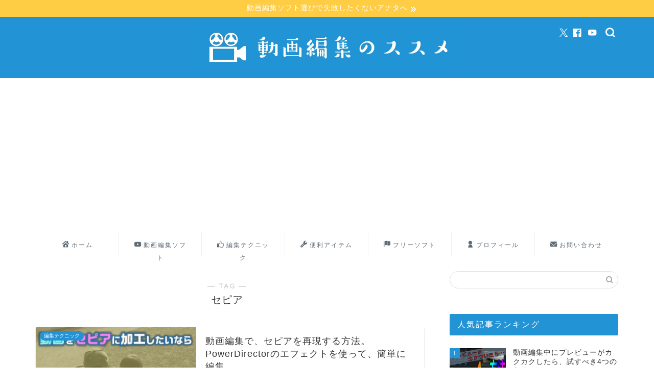

--- FILE ---
content_type: text/html; charset=UTF-8
request_url: https://douga-susume.com/tag/%E3%82%BB%E3%83%94%E3%82%A2/
body_size: 19888
content:
<!DOCTYPE html>
<html lang="ja">
<head prefix="og: http://ogp.me/ns# fb: http://ogp.me/ns/fb# article: http://ogp.me/ns/article#">
<meta charset="utf-8">
<meta http-equiv="X-UA-Compatible" content="IE=edge">
<meta name="viewport" content="width=device-width, initial-scale=1">
<!-- ここからOGP -->
<meta property="og:type" content="blog">
		<meta property="og:title" content="セピアタグの記事一覧｜動画編集のススメ">
	<meta property="og:url" content="https://douga-susume.com/tag/%e5%8b%95%e7%94%bb%e7%b7%a8%e9%9b%86/">
			<meta property="og:image" content="https://ad.linksynergy.com/fs-bin/show?id=2MAwIfOSwnM&amp;bids=711404.10000132&amp;type=3&amp;subid=0">
	<meta property="og:site_name" content="動画編集のススメ">
<meta property="fb:admins" content="">
<meta name="twitter:card" content="summary">
	<meta name="twitter:site" content="@kerokero_DIY">
<!-- ここまでOGP --> 

<link rel="canonical" href="https://douga-susume.com">
<title>【セピア】タグの記事一覧｜動画編集のススメ</title>
<meta name='robots' content='max-image-preview:large' />
<link rel='dns-prefetch' href='//cdnjs.cloudflare.com' />
<link rel="alternate" type="application/rss+xml" title="動画編集のススメ &raquo; フィード" href="https://douga-susume.com/feed/" />
<link rel="alternate" type="application/rss+xml" title="動画編集のススメ &raquo; コメントフィード" href="https://douga-susume.com/comments/feed/" />
<link rel="alternate" type="application/rss+xml" title="動画編集のススメ &raquo; セピア タグのフィード" href="https://douga-susume.com/tag/%e3%82%bb%e3%83%94%e3%82%a2/feed/" />
<style id='wp-img-auto-sizes-contain-inline-css' type='text/css'>
img:is([sizes=auto i],[sizes^="auto," i]){contain-intrinsic-size:3000px 1500px}
/*# sourceURL=wp-img-auto-sizes-contain-inline-css */
</style>
<style id='wp-emoji-styles-inline-css' type='text/css'>

	img.wp-smiley, img.emoji {
		display: inline !important;
		border: none !important;
		box-shadow: none !important;
		height: 1em !important;
		width: 1em !important;
		margin: 0 0.07em !important;
		vertical-align: -0.1em !important;
		background: none !important;
		padding: 0 !important;
	}
/*# sourceURL=wp-emoji-styles-inline-css */
</style>
<style id='wp-block-library-inline-css' type='text/css'>
:root{--wp-block-synced-color:#7a00df;--wp-block-synced-color--rgb:122,0,223;--wp-bound-block-color:var(--wp-block-synced-color);--wp-editor-canvas-background:#ddd;--wp-admin-theme-color:#007cba;--wp-admin-theme-color--rgb:0,124,186;--wp-admin-theme-color-darker-10:#006ba1;--wp-admin-theme-color-darker-10--rgb:0,107,160.5;--wp-admin-theme-color-darker-20:#005a87;--wp-admin-theme-color-darker-20--rgb:0,90,135;--wp-admin-border-width-focus:2px}@media (min-resolution:192dpi){:root{--wp-admin-border-width-focus:1.5px}}.wp-element-button{cursor:pointer}:root .has-very-light-gray-background-color{background-color:#eee}:root .has-very-dark-gray-background-color{background-color:#313131}:root .has-very-light-gray-color{color:#eee}:root .has-very-dark-gray-color{color:#313131}:root .has-vivid-green-cyan-to-vivid-cyan-blue-gradient-background{background:linear-gradient(135deg,#00d084,#0693e3)}:root .has-purple-crush-gradient-background{background:linear-gradient(135deg,#34e2e4,#4721fb 50%,#ab1dfe)}:root .has-hazy-dawn-gradient-background{background:linear-gradient(135deg,#faaca8,#dad0ec)}:root .has-subdued-olive-gradient-background{background:linear-gradient(135deg,#fafae1,#67a671)}:root .has-atomic-cream-gradient-background{background:linear-gradient(135deg,#fdd79a,#004a59)}:root .has-nightshade-gradient-background{background:linear-gradient(135deg,#330968,#31cdcf)}:root .has-midnight-gradient-background{background:linear-gradient(135deg,#020381,#2874fc)}:root{--wp--preset--font-size--normal:16px;--wp--preset--font-size--huge:42px}.has-regular-font-size{font-size:1em}.has-larger-font-size{font-size:2.625em}.has-normal-font-size{font-size:var(--wp--preset--font-size--normal)}.has-huge-font-size{font-size:var(--wp--preset--font-size--huge)}.has-text-align-center{text-align:center}.has-text-align-left{text-align:left}.has-text-align-right{text-align:right}.has-fit-text{white-space:nowrap!important}#end-resizable-editor-section{display:none}.aligncenter{clear:both}.items-justified-left{justify-content:flex-start}.items-justified-center{justify-content:center}.items-justified-right{justify-content:flex-end}.items-justified-space-between{justify-content:space-between}.screen-reader-text{border:0;clip-path:inset(50%);height:1px;margin:-1px;overflow:hidden;padding:0;position:absolute;width:1px;word-wrap:normal!important}.screen-reader-text:focus{background-color:#ddd;clip-path:none;color:#444;display:block;font-size:1em;height:auto;left:5px;line-height:normal;padding:15px 23px 14px;text-decoration:none;top:5px;width:auto;z-index:100000}html :where(.has-border-color){border-style:solid}html :where([style*=border-top-color]){border-top-style:solid}html :where([style*=border-right-color]){border-right-style:solid}html :where([style*=border-bottom-color]){border-bottom-style:solid}html :where([style*=border-left-color]){border-left-style:solid}html :where([style*=border-width]){border-style:solid}html :where([style*=border-top-width]){border-top-style:solid}html :where([style*=border-right-width]){border-right-style:solid}html :where([style*=border-bottom-width]){border-bottom-style:solid}html :where([style*=border-left-width]){border-left-style:solid}html :where(img[class*=wp-image-]){height:auto;max-width:100%}:where(figure){margin:0 0 1em}html :where(.is-position-sticky){--wp-admin--admin-bar--position-offset:var(--wp-admin--admin-bar--height,0px)}@media screen and (max-width:600px){html :where(.is-position-sticky){--wp-admin--admin-bar--position-offset:0px}}

/*# sourceURL=wp-block-library-inline-css */
</style><style id='global-styles-inline-css' type='text/css'>
:root{--wp--preset--aspect-ratio--square: 1;--wp--preset--aspect-ratio--4-3: 4/3;--wp--preset--aspect-ratio--3-4: 3/4;--wp--preset--aspect-ratio--3-2: 3/2;--wp--preset--aspect-ratio--2-3: 2/3;--wp--preset--aspect-ratio--16-9: 16/9;--wp--preset--aspect-ratio--9-16: 9/16;--wp--preset--color--black: #000000;--wp--preset--color--cyan-bluish-gray: #abb8c3;--wp--preset--color--white: #ffffff;--wp--preset--color--pale-pink: #f78da7;--wp--preset--color--vivid-red: #cf2e2e;--wp--preset--color--luminous-vivid-orange: #ff6900;--wp--preset--color--luminous-vivid-amber: #fcb900;--wp--preset--color--light-green-cyan: #7bdcb5;--wp--preset--color--vivid-green-cyan: #00d084;--wp--preset--color--pale-cyan-blue: #8ed1fc;--wp--preset--color--vivid-cyan-blue: #0693e3;--wp--preset--color--vivid-purple: #9b51e0;--wp--preset--gradient--vivid-cyan-blue-to-vivid-purple: linear-gradient(135deg,rgb(6,147,227) 0%,rgb(155,81,224) 100%);--wp--preset--gradient--light-green-cyan-to-vivid-green-cyan: linear-gradient(135deg,rgb(122,220,180) 0%,rgb(0,208,130) 100%);--wp--preset--gradient--luminous-vivid-amber-to-luminous-vivid-orange: linear-gradient(135deg,rgb(252,185,0) 0%,rgb(255,105,0) 100%);--wp--preset--gradient--luminous-vivid-orange-to-vivid-red: linear-gradient(135deg,rgb(255,105,0) 0%,rgb(207,46,46) 100%);--wp--preset--gradient--very-light-gray-to-cyan-bluish-gray: linear-gradient(135deg,rgb(238,238,238) 0%,rgb(169,184,195) 100%);--wp--preset--gradient--cool-to-warm-spectrum: linear-gradient(135deg,rgb(74,234,220) 0%,rgb(151,120,209) 20%,rgb(207,42,186) 40%,rgb(238,44,130) 60%,rgb(251,105,98) 80%,rgb(254,248,76) 100%);--wp--preset--gradient--blush-light-purple: linear-gradient(135deg,rgb(255,206,236) 0%,rgb(152,150,240) 100%);--wp--preset--gradient--blush-bordeaux: linear-gradient(135deg,rgb(254,205,165) 0%,rgb(254,45,45) 50%,rgb(107,0,62) 100%);--wp--preset--gradient--luminous-dusk: linear-gradient(135deg,rgb(255,203,112) 0%,rgb(199,81,192) 50%,rgb(65,88,208) 100%);--wp--preset--gradient--pale-ocean: linear-gradient(135deg,rgb(255,245,203) 0%,rgb(182,227,212) 50%,rgb(51,167,181) 100%);--wp--preset--gradient--electric-grass: linear-gradient(135deg,rgb(202,248,128) 0%,rgb(113,206,126) 100%);--wp--preset--gradient--midnight: linear-gradient(135deg,rgb(2,3,129) 0%,rgb(40,116,252) 100%);--wp--preset--font-size--small: 13px;--wp--preset--font-size--medium: 20px;--wp--preset--font-size--large: 36px;--wp--preset--font-size--x-large: 42px;--wp--preset--spacing--20: 0.44rem;--wp--preset--spacing--30: 0.67rem;--wp--preset--spacing--40: 1rem;--wp--preset--spacing--50: 1.5rem;--wp--preset--spacing--60: 2.25rem;--wp--preset--spacing--70: 3.38rem;--wp--preset--spacing--80: 5.06rem;--wp--preset--shadow--natural: 6px 6px 9px rgba(0, 0, 0, 0.2);--wp--preset--shadow--deep: 12px 12px 50px rgba(0, 0, 0, 0.4);--wp--preset--shadow--sharp: 6px 6px 0px rgba(0, 0, 0, 0.2);--wp--preset--shadow--outlined: 6px 6px 0px -3px rgb(255, 255, 255), 6px 6px rgb(0, 0, 0);--wp--preset--shadow--crisp: 6px 6px 0px rgb(0, 0, 0);}:where(.is-layout-flex){gap: 0.5em;}:where(.is-layout-grid){gap: 0.5em;}body .is-layout-flex{display: flex;}.is-layout-flex{flex-wrap: wrap;align-items: center;}.is-layout-flex > :is(*, div){margin: 0;}body .is-layout-grid{display: grid;}.is-layout-grid > :is(*, div){margin: 0;}:where(.wp-block-columns.is-layout-flex){gap: 2em;}:where(.wp-block-columns.is-layout-grid){gap: 2em;}:where(.wp-block-post-template.is-layout-flex){gap: 1.25em;}:where(.wp-block-post-template.is-layout-grid){gap: 1.25em;}.has-black-color{color: var(--wp--preset--color--black) !important;}.has-cyan-bluish-gray-color{color: var(--wp--preset--color--cyan-bluish-gray) !important;}.has-white-color{color: var(--wp--preset--color--white) !important;}.has-pale-pink-color{color: var(--wp--preset--color--pale-pink) !important;}.has-vivid-red-color{color: var(--wp--preset--color--vivid-red) !important;}.has-luminous-vivid-orange-color{color: var(--wp--preset--color--luminous-vivid-orange) !important;}.has-luminous-vivid-amber-color{color: var(--wp--preset--color--luminous-vivid-amber) !important;}.has-light-green-cyan-color{color: var(--wp--preset--color--light-green-cyan) !important;}.has-vivid-green-cyan-color{color: var(--wp--preset--color--vivid-green-cyan) !important;}.has-pale-cyan-blue-color{color: var(--wp--preset--color--pale-cyan-blue) !important;}.has-vivid-cyan-blue-color{color: var(--wp--preset--color--vivid-cyan-blue) !important;}.has-vivid-purple-color{color: var(--wp--preset--color--vivid-purple) !important;}.has-black-background-color{background-color: var(--wp--preset--color--black) !important;}.has-cyan-bluish-gray-background-color{background-color: var(--wp--preset--color--cyan-bluish-gray) !important;}.has-white-background-color{background-color: var(--wp--preset--color--white) !important;}.has-pale-pink-background-color{background-color: var(--wp--preset--color--pale-pink) !important;}.has-vivid-red-background-color{background-color: var(--wp--preset--color--vivid-red) !important;}.has-luminous-vivid-orange-background-color{background-color: var(--wp--preset--color--luminous-vivid-orange) !important;}.has-luminous-vivid-amber-background-color{background-color: var(--wp--preset--color--luminous-vivid-amber) !important;}.has-light-green-cyan-background-color{background-color: var(--wp--preset--color--light-green-cyan) !important;}.has-vivid-green-cyan-background-color{background-color: var(--wp--preset--color--vivid-green-cyan) !important;}.has-pale-cyan-blue-background-color{background-color: var(--wp--preset--color--pale-cyan-blue) !important;}.has-vivid-cyan-blue-background-color{background-color: var(--wp--preset--color--vivid-cyan-blue) !important;}.has-vivid-purple-background-color{background-color: var(--wp--preset--color--vivid-purple) !important;}.has-black-border-color{border-color: var(--wp--preset--color--black) !important;}.has-cyan-bluish-gray-border-color{border-color: var(--wp--preset--color--cyan-bluish-gray) !important;}.has-white-border-color{border-color: var(--wp--preset--color--white) !important;}.has-pale-pink-border-color{border-color: var(--wp--preset--color--pale-pink) !important;}.has-vivid-red-border-color{border-color: var(--wp--preset--color--vivid-red) !important;}.has-luminous-vivid-orange-border-color{border-color: var(--wp--preset--color--luminous-vivid-orange) !important;}.has-luminous-vivid-amber-border-color{border-color: var(--wp--preset--color--luminous-vivid-amber) !important;}.has-light-green-cyan-border-color{border-color: var(--wp--preset--color--light-green-cyan) !important;}.has-vivid-green-cyan-border-color{border-color: var(--wp--preset--color--vivid-green-cyan) !important;}.has-pale-cyan-blue-border-color{border-color: var(--wp--preset--color--pale-cyan-blue) !important;}.has-vivid-cyan-blue-border-color{border-color: var(--wp--preset--color--vivid-cyan-blue) !important;}.has-vivid-purple-border-color{border-color: var(--wp--preset--color--vivid-purple) !important;}.has-vivid-cyan-blue-to-vivid-purple-gradient-background{background: var(--wp--preset--gradient--vivid-cyan-blue-to-vivid-purple) !important;}.has-light-green-cyan-to-vivid-green-cyan-gradient-background{background: var(--wp--preset--gradient--light-green-cyan-to-vivid-green-cyan) !important;}.has-luminous-vivid-amber-to-luminous-vivid-orange-gradient-background{background: var(--wp--preset--gradient--luminous-vivid-amber-to-luminous-vivid-orange) !important;}.has-luminous-vivid-orange-to-vivid-red-gradient-background{background: var(--wp--preset--gradient--luminous-vivid-orange-to-vivid-red) !important;}.has-very-light-gray-to-cyan-bluish-gray-gradient-background{background: var(--wp--preset--gradient--very-light-gray-to-cyan-bluish-gray) !important;}.has-cool-to-warm-spectrum-gradient-background{background: var(--wp--preset--gradient--cool-to-warm-spectrum) !important;}.has-blush-light-purple-gradient-background{background: var(--wp--preset--gradient--blush-light-purple) !important;}.has-blush-bordeaux-gradient-background{background: var(--wp--preset--gradient--blush-bordeaux) !important;}.has-luminous-dusk-gradient-background{background: var(--wp--preset--gradient--luminous-dusk) !important;}.has-pale-ocean-gradient-background{background: var(--wp--preset--gradient--pale-ocean) !important;}.has-electric-grass-gradient-background{background: var(--wp--preset--gradient--electric-grass) !important;}.has-midnight-gradient-background{background: var(--wp--preset--gradient--midnight) !important;}.has-small-font-size{font-size: var(--wp--preset--font-size--small) !important;}.has-medium-font-size{font-size: var(--wp--preset--font-size--medium) !important;}.has-large-font-size{font-size: var(--wp--preset--font-size--large) !important;}.has-x-large-font-size{font-size: var(--wp--preset--font-size--x-large) !important;}
/*# sourceURL=global-styles-inline-css */
</style>

<style id='classic-theme-styles-inline-css' type='text/css'>
/*! This file is auto-generated */
.wp-block-button__link{color:#fff;background-color:#32373c;border-radius:9999px;box-shadow:none;text-decoration:none;padding:calc(.667em + 2px) calc(1.333em + 2px);font-size:1.125em}.wp-block-file__button{background:#32373c;color:#fff;text-decoration:none}
/*# sourceURL=/wp-includes/css/classic-themes.min.css */
</style>
<link rel='stylesheet' id='contact-form-7-css' href='https://douga-susume.com/wp-content/plugins/contact-form-7/includes/css/styles.css?ver=6.1.4' type='text/css' media='all' />
<link rel='stylesheet' id='ppress-frontend-css' href='https://douga-susume.com/wp-content/plugins/wp-user-avatar/assets/css/frontend.min.css?ver=4.16.8' type='text/css' media='all' />
<link rel='stylesheet' id='ppress-flatpickr-css' href='https://douga-susume.com/wp-content/plugins/wp-user-avatar/assets/flatpickr/flatpickr.min.css?ver=4.16.8' type='text/css' media='all' />
<link rel='stylesheet' id='ppress-select2-css' href='https://douga-susume.com/wp-content/plugins/wp-user-avatar/assets/select2/select2.min.css?ver=6.9' type='text/css' media='all' />
<link rel='stylesheet' id='yyi_rinker_stylesheet-css' href='https://douga-susume.com/wp-content/plugins/yyi-rinker/css/style.css?v=1.11.1&#038;ver=6.9' type='text/css' media='all' />
<link rel='stylesheet' id='theme-style-css' href='https://douga-susume.com/wp-content/themes/jin/style.css?ver=6.9' type='text/css' media='all' />
<link rel='stylesheet' id='swiper-style-css' href='https://cdnjs.cloudflare.com/ajax/libs/Swiper/4.0.7/css/swiper.min.css?ver=6.9' type='text/css' media='all' />
<script type="text/javascript" src="https://douga-susume.com/wp-includes/js/jquery/jquery.min.js?ver=3.7.1" id="jquery-core-js"></script>
<script type="text/javascript" src="https://douga-susume.com/wp-includes/js/jquery/jquery-migrate.min.js?ver=3.4.1" id="jquery-migrate-js"></script>
<script type="text/javascript" src="https://douga-susume.com/wp-content/plugins/wp-user-avatar/assets/flatpickr/flatpickr.min.js?ver=4.16.8" id="ppress-flatpickr-js"></script>
<script type="text/javascript" src="https://douga-susume.com/wp-content/plugins/wp-user-avatar/assets/select2/select2.min.js?ver=4.16.8" id="ppress-select2-js"></script>
<script type="text/javascript" src="https://douga-susume.com/wp-content/plugins/yyi-rinker/js/event-tracking.js?v=1.11.1" id="yyi_rinker_event_tracking_script-js"></script>
<link rel="https://api.w.org/" href="https://douga-susume.com/wp-json/" /><link rel="alternate" title="JSON" type="application/json" href="https://douga-susume.com/wp-json/wp/v2/tags/259" /><style>
.yyi-rinker-images {
    display: flex;
    justify-content: center;
    align-items: center;
    position: relative;

}
div.yyi-rinker-image img.yyi-rinker-main-img.hidden {
    display: none;
}

.yyi-rinker-images-arrow {
    cursor: pointer;
    position: absolute;
    top: 50%;
    display: block;
    margin-top: -11px;
    opacity: 0.6;
    width: 22px;
}

.yyi-rinker-images-arrow-left{
    left: -10px;
}
.yyi-rinker-images-arrow-right{
    right: -10px;
}

.yyi-rinker-images-arrow-left.hidden {
    display: none;
}

.yyi-rinker-images-arrow-right.hidden {
    display: none;
}
div.yyi-rinker-contents.yyi-rinker-design-tate  div.yyi-rinker-box{
    flex-direction: column;
}

div.yyi-rinker-contents.yyi-rinker-design-slim div.yyi-rinker-box .yyi-rinker-links {
    flex-direction: column;
}

div.yyi-rinker-contents.yyi-rinker-design-slim div.yyi-rinker-info {
    width: 100%;
}

div.yyi-rinker-contents.yyi-rinker-design-slim .yyi-rinker-title {
    text-align: center;
}

div.yyi-rinker-contents.yyi-rinker-design-slim .yyi-rinker-links {
    text-align: center;
}
div.yyi-rinker-contents.yyi-rinker-design-slim .yyi-rinker-image {
    margin: auto;
}

div.yyi-rinker-contents.yyi-rinker-design-slim div.yyi-rinker-info ul.yyi-rinker-links li {
	align-self: stretch;
}
div.yyi-rinker-contents.yyi-rinker-design-slim div.yyi-rinker-box div.yyi-rinker-info {
	padding: 0;
}
div.yyi-rinker-contents.yyi-rinker-design-slim div.yyi-rinker-box {
	flex-direction: column;
	padding: 14px 5px 0;
}

.yyi-rinker-design-slim div.yyi-rinker-box div.yyi-rinker-info {
	text-align: center;
}

.yyi-rinker-design-slim div.price-box span.price {
	display: block;
}

div.yyi-rinker-contents.yyi-rinker-design-slim div.yyi-rinker-info div.yyi-rinker-title a{
	font-size:16px;
}

div.yyi-rinker-contents.yyi-rinker-design-slim ul.yyi-rinker-links li.amazonkindlelink:before,  div.yyi-rinker-contents.yyi-rinker-design-slim ul.yyi-rinker-links li.amazonlink:before,  div.yyi-rinker-contents.yyi-rinker-design-slim ul.yyi-rinker-links li.rakutenlink:before, div.yyi-rinker-contents.yyi-rinker-design-slim ul.yyi-rinker-links li.yahoolink:before, div.yyi-rinker-contents.yyi-rinker-design-slim ul.yyi-rinker-links li.mercarilink:before {
	font-size:12px;
}

div.yyi-rinker-contents.yyi-rinker-design-slim ul.yyi-rinker-links li a {
	font-size: 13px;
}
.entry-content ul.yyi-rinker-links li {
	padding: 0;
}

div.yyi-rinker-contents .yyi-rinker-attention.attention_desing_right_ribbon {
    width: 89px;
    height: 91px;
    position: absolute;
    top: -1px;
    right: -1px;
    left: auto;
    overflow: hidden;
}

div.yyi-rinker-contents .yyi-rinker-attention.attention_desing_right_ribbon span {
    display: inline-block;
    width: 146px;
    position: absolute;
    padding: 4px 0;
    left: -13px;
    top: 12px;
    text-align: center;
    font-size: 12px;
    line-height: 24px;
    -webkit-transform: rotate(45deg);
    transform: rotate(45deg);
    box-shadow: 0 1px 3px rgba(0, 0, 0, 0.2);
}

div.yyi-rinker-contents .yyi-rinker-attention.attention_desing_right_ribbon {
    background: none;
}
.yyi-rinker-attention.attention_desing_right_ribbon .yyi-rinker-attention-after,
.yyi-rinker-attention.attention_desing_right_ribbon .yyi-rinker-attention-before{
display:none;
}
div.yyi-rinker-use-right_ribbon div.yyi-rinker-title {
    margin-right: 2rem;
}

				</style>	<style type="text/css">
		#wrapper {
			background-color: #ffffff;
			background-image: url();
					}

		.related-entry-headline-text span:before,
		#comment-title span:before,
		#reply-title span:before {
			background-color: #2294d6;
			border-color: #2294d6 !important;
		}

		#breadcrumb:after,
		#page-top a {
			background-color: #5e6c77;
		}

		footer {
			background-color: #5e6c77;
		}

		.footer-inner a,
		#copyright,
		#copyright-center {
			border-color: #fff !important;
			color: #fff !important;
		}

		#footer-widget-area {
			border-color: #fff !important;
		}

		.page-top-footer a {
			color: #5e6c77 !important;
		}

		#breadcrumb ul li,
		#breadcrumb ul li a {
			color: #5e6c77 !important;
		}

		body,
		a,
		a:link,
		a:visited,
		.my-profile,
		.widgettitle,
		.tabBtn-mag label {
			color: #333333;
		}

		a:hover {
			color: #ff6768;
		}

		.widget_nav_menu ul>li>a:before,
		.widget_categories ul>li>a:before,
		.widget_pages ul>li>a:before,
		.widget_recent_entries ul>li>a:before,
		.widget_archive ul>li>a:before,
		.widget_archive form:after,
		.widget_categories form:after,
		.widget_nav_menu ul>li>ul.sub-menu>li>a:before,
		.widget_categories ul>li>.children>li>a:before,
		.widget_pages ul>li>.children>li>a:before,
		.widget_nav_menu ul>li>ul.sub-menu>li>ul.sub-menu li>a:before,
		.widget_categories ul>li>.children>li>.children li>a:before,
		.widget_pages ul>li>.children>li>.children li>a:before {
			color: #2294d6;
		}

		.widget_nav_menu ul .sub-menu .sub-menu li a:before {
			background-color: #333333 !important;
		}

		.d--labeling-act-border {
			border-color: rgba(51, 51, 51, 0.18);
		}

		.c--labeling-act.d--labeling-act-solid {
			background-color: rgba(51, 51, 51, 0.06);
		}

		.a--labeling-act {
			color: rgba(51, 51, 51, 0.6);
		}

		.a--labeling-small-act span {
			background-color: rgba(51, 51, 51, 0.21);
		}

		.c--labeling-act.d--labeling-act-strong {
			background-color: rgba(51, 51, 51, 0.045);
		}

		.d--labeling-act-strong .a--labeling-act {
			color: rgba(51, 51, 51, 0.75);
		}


		footer .footer-widget,
		footer .footer-widget a,
		footer .footer-widget ul li,
		.footer-widget.widget_nav_menu ul>li>a:before,
		.footer-widget.widget_categories ul>li>a:before,
		.footer-widget.widget_recent_entries ul>li>a:before,
		.footer-widget.widget_pages ul>li>a:before,
		.footer-widget.widget_archive ul>li>a:before,
		footer .widget_tag_cloud .tagcloud a:before {
			color: #fff !important;
			border-color: #fff !important;
		}

		footer .footer-widget .widgettitle {
			color: #fff !important;
			border-color: #2294d6 !important;
		}

		footer .widget_nav_menu ul .children .children li a:before,
		footer .widget_categories ul .children .children li a:before,
		footer .widget_nav_menu ul .sub-menu .sub-menu li a:before {
			background-color: #fff !important;
		}

		#drawernav a:hover,
		.post-list-title,
		#prev-next p,
		#toc_container .toc_list li a {
			color: #333333 !important;
		}

		#header-box {
			background-color: #2294d6;
		}

		@media (min-width: 768px) {
			.top-image-meta {
				margin-top: calc(0px - 30px);
			}
		}

		@media (min-width: 1200px) {
			.top-image-meta {
				margin-top: calc(0px);
			}
		}

		.pickup-contents:before {
			background-color: #2294d6 !important;
		}

		.main-image-text {
			color: #5e6c77;
		}

		.main-image-text-sub {
			color: #5e6c77;
		}

		@media (min-width: 481px) {
			#site-info {
				padding-top: 20px !important;
				padding-bottom: 20px !important;
			}
		}

		#site-info span a {
			color: #ffffff !important;
		}

		#headmenu .headsns .line a svg {
			fill: #ffffff !important;
		}

		#headmenu .headsns a,
		#headmenu {
			color: #ffffff !important;
			border-color: #ffffff !important;
		}

		.profile-follow .line-sns a svg {
			fill: #2294d6 !important;
		}

		.profile-follow .line-sns a:hover svg {
			fill: #2294d6 !important;
		}

		.profile-follow a {
			color: #2294d6 !important;
			border-color: #2294d6 !important;
		}

		.profile-follow a:hover,
		#headmenu .headsns a:hover {
			color: #2294d6 !important;
			border-color: #2294d6 !important;
		}

		.search-box:hover {
			color: #2294d6 !important;
			border-color: #2294d6 !important;
		}

		#header #headmenu .headsns .line a:hover svg {
			fill: #2294d6 !important;
		}

		.cps-icon-bar,
		#navtoggle:checked+.sp-menu-open .cps-icon-bar {
			background-color: #ffffff;
		}

		#nav-container {
			background-color: #ffffff;
		}

		.menu-box .menu-item svg {
			fill: #5e6c77;
		}

		#drawernav ul.menu-box>li>a,
		#drawernav2 ul.menu-box>li>a,
		#drawernav3 ul.menu-box>li>a,
		#drawernav4 ul.menu-box>li>a,
		#drawernav5 ul.menu-box>li>a,
		#drawernav ul.menu-box>li.menu-item-has-children:after,
		#drawernav2 ul.menu-box>li.menu-item-has-children:after,
		#drawernav3 ul.menu-box>li.menu-item-has-children:after,
		#drawernav4 ul.menu-box>li.menu-item-has-children:after,
		#drawernav5 ul.menu-box>li.menu-item-has-children:after {
			color: #5e6c77 !important;
		}

		#drawernav ul.menu-box li a,
		#drawernav2 ul.menu-box li a,
		#drawernav3 ul.menu-box li a,
		#drawernav4 ul.menu-box li a,
		#drawernav5 ul.menu-box li a {
			font-size: 12px !important;
		}

		#drawernav3 ul.menu-box>li {
			color: #333333 !important;
		}

		#drawernav4 .menu-box>.menu-item>a:after,
		#drawernav3 .menu-box>.menu-item>a:after,
		#drawernav .menu-box>.menu-item>a:after {
			background-color: #5e6c77 !important;
		}

		#drawernav2 .menu-box>.menu-item:hover,
		#drawernav5 .menu-box>.menu-item:hover {
			border-top-color: #2294d6 !important;
		}

		.cps-info-bar a {
			background-color: #ffcd44 !important;
		}

		@media (min-width: 768px) {
			.post-list-mag .post-list-item:not(:nth-child(2n)) {
				margin-right: 2.6%;
			}
		}

		@media (min-width: 768px) {

			#tab-1:checked~.tabBtn-mag li [for="tab-1"]:after,
			#tab-2:checked~.tabBtn-mag li [for="tab-2"]:after,
			#tab-3:checked~.tabBtn-mag li [for="tab-3"]:after,
			#tab-4:checked~.tabBtn-mag li [for="tab-4"]:after {
				border-top-color: #2294d6 !important;
			}

			.tabBtn-mag label {
				border-bottom-color: #2294d6 !important;
			}
		}

		#tab-1:checked~.tabBtn-mag li [for="tab-1"],
		#tab-2:checked~.tabBtn-mag li [for="tab-2"],
		#tab-3:checked~.tabBtn-mag li [for="tab-3"],
		#tab-4:checked~.tabBtn-mag li [for="tab-4"],
		#prev-next a.next:after,
		#prev-next a.prev:after,
		.more-cat-button a:hover span:before {
			background-color: #2294d6 !important;
		}


		.swiper-slide .post-list-cat,
		.post-list-mag .post-list-cat,
		.post-list-mag3col .post-list-cat,
		.post-list-mag-sp1col .post-list-cat,
		.swiper-pagination-bullet-active,
		.pickup-cat,
		.post-list .post-list-cat,
		#breadcrumb .bcHome a:hover span:before,
		.popular-item:nth-child(1) .pop-num,
		.popular-item:nth-child(2) .pop-num,
		.popular-item:nth-child(3) .pop-num {
			background-color: #2294d6 !important;
		}

		.sidebar-btn a,
		.profile-sns-menu {
			background-color: #2294d6 !important;
		}

		.sp-sns-menu a,
		.pickup-contents-box a:hover .pickup-title {
			border-color: #2294d6 !important;
			color: #2294d6 !important;
		}

		.pickup-image:after {
			display: none;
		}

		.pro-line svg {
			fill: #2294d6 !important;
		}

		.cps-post-cat a,
		.meta-cat,
		.popular-cat {
			background-color: #2294d6 !important;
			border-color: #2294d6 !important;
		}

		.tagicon,
		.tag-box a,
		#toc_container .toc_list>li,
		#toc_container .toc_title {
			color: #2294d6 !important;
		}

		.widget_tag_cloud a::before {
			color: #333333 !important;
		}

		.tag-box a,
		#toc_container:before {
			border-color: #2294d6 !important;
		}

		.cps-post-cat a:hover {
			color: #ff6768 !important;
		}

		.pagination li:not([class*="current"]) a:hover,
		.widget_tag_cloud a:hover {
			background-color: #2294d6 !important;
		}

		.pagination li:not([class*="current"]) a:hover {
			opacity: 0.5 !important;
		}

		.pagination li.current a {
			background-color: #2294d6 !important;
			border-color: #2294d6 !important;
		}

		.nextpage a:hover span {
			color: #2294d6 !important;
			border-color: #2294d6 !important;
		}

		.cta-content:before {
			background-color: #096abf !important;
		}

		.cta-text,
		.info-title {
			color: #ffffff !important;
		}

		#footer-widget-area.footer_style1 .widgettitle {
			border-color: #2294d6 !important;
		}

		.sidebar_style1 .widgettitle,
		.sidebar_style5 .widgettitle {
			border-color: #2294d6 !important;
		}

		.sidebar_style2 .widgettitle,
		.sidebar_style4 .widgettitle,
		.sidebar_style6 .widgettitle,
		#home-bottom-widget .widgettitle,
		#home-top-widget .widgettitle,
		#post-bottom-widget .widgettitle,
		#post-top-widget .widgettitle {
			background-color: #2294d6 !important;
		}

		#home-bottom-widget .widget_search .search-box input[type="submit"],
		#home-top-widget .widget_search .search-box input[type="submit"],
		#post-bottom-widget .widget_search .search-box input[type="submit"],
		#post-top-widget .widget_search .search-box input[type="submit"] {
			background-color: #2294d6 !important;
		}

		.tn-logo-size {
			font-size: 45% !important;
		}

		@media (min-width: 481px) {
			.tn-logo-size img {
				width: calc(45%*0.5) !important;
			}
		}

		@media (min-width: 768px) {
			.tn-logo-size img {
				width: calc(45%*2.2) !important;
			}
		}

		@media (min-width: 1200px) {
			.tn-logo-size img {
				width: 45% !important;
			}
		}

		.sp-logo-size {
			font-size: 100% !important;
		}

		.sp-logo-size img {
			width: 100% !important;
		}

		.cps-post-main ul>li:before,
		.cps-post-main ol>li:before {
			background-color: #2294d6 !important;
		}

		.profile-card .profile-title {
			background-color: #2294d6 !important;
		}

		.profile-card {
			border-color: #2294d6 !important;
		}

		.cps-post-main a {
			color: #1a0dab;
		}

		.cps-post-main .marker {
			background: -webkit-linear-gradient(transparent 60%, #ffe2e2 0%);
			background: linear-gradient(transparent 60%, #ffe2e2 0%);
		}

		.cps-post-main .marker2 {
			background: -webkit-linear-gradient(transparent 60%, #a9eaf2 0%);
			background: linear-gradient(transparent 60%, #a9eaf2 0%);
		}

		.cps-post-main .jic-sc {
			color: #e9546b;
		}


		.simple-box1 {
			border-color: #51a5d6 !important;
		}

		.simple-box2 {
			border-color: #f2bf7d !important;
		}

		.simple-box3 {
			border-color: #2294d6 !important;
		}

		.simple-box4 {
			border-color: #7badd8 !important;
		}

		.simple-box4:before {
			background-color: #7badd8;
		}

		.simple-box5 {
			border-color: #e896c7 !important;
		}

		.simple-box5:before {
			background-color: #e896c7;
		}

		.simple-box6 {
			background-color: #fffdef !important;
		}

		.simple-box7 {
			border-color: #def1f9 !important;
		}

		.simple-box7:before {
			background-color: #def1f9 !important;
		}

		.simple-box8 {
			border-color: #96ddc1 !important;
		}

		.simple-box8:before {
			background-color: #96ddc1 !important;
		}

		.simple-box9:before {
			background-color: #e1c0e8 !important;
		}

		.simple-box9:after {
			border-color: #e1c0e8 #e1c0e8 #ffffff #ffffff !important;
		}

		.kaisetsu-box1:before,
		.kaisetsu-box1-title {
			background-color: #ffb49e !important;
		}

		.kaisetsu-box2 {
			border-color: #89c2f4 !important;
		}

		.kaisetsu-box2-title {
			background-color: #89c2f4 !important;
		}

		.kaisetsu-box4 {
			border-color: #ea91a9 !important;
		}

		.kaisetsu-box4-title {
			background-color: #ea91a9 !important;
		}

		.kaisetsu-box5:before {
			background-color: #57b3ba !important;
		}

		.kaisetsu-box5-title {
			background-color: #57b3ba !important;
		}

		.concept-box1 {
			border-color: #85db8f !important;
		}

		.concept-box1:after {
			background-color: #85db8f !important;
		}

		.concept-box1:before {
			content: "ポイント" !important;
			color: #85db8f !important;
		}

		.concept-box2 {
			border-color: #f7cf6a !important;
		}

		.concept-box2:after {
			background-color: #f7cf6a !important;
		}

		.concept-box2:before {
			content: "注意点" !important;
			color: #f7cf6a !important;
		}

		.concept-box3 {
			border-color: #86cee8 !important;
		}

		.concept-box3:after {
			background-color: #86cee8 !important;
		}

		.concept-box3:before {
			content: "メリット" !important;
			color: #86cee8 !important;
		}

		.concept-box4 {
			border-color: #ed8989 !important;
		}

		.concept-box4:after {
			background-color: #ed8989 !important;
		}

		.concept-box4:before {
			content: "デメリット" !important;
			color: #ed8989 !important;
		}

		.concept-box5 {
			border-color: #9e9e9e !important;
		}

		.concept-box5:after {
			background-color: #9e9e9e !important;
		}

		.concept-box5:before {
			content: "参考" !important;
			color: #9e9e9e !important;
		}

		.concept-box6 {
			border-color: #8eaced !important;
		}

		.concept-box6:after {
			background-color: #8eaced !important;
		}

		.concept-box6:before {
			content: "メモ" !important;
			color: #8eaced !important;
		}

		.innerlink-box1,
		.blog-card {
			border-color: #ff6868 !important;
		}

		.innerlink-box1-title {
			background-color: #ff6868 !important;
			border-color: #ff6868 !important;
		}

		.innerlink-box1:before,
		.blog-card-hl-box {
			background-color: #ff6868 !important;
		}

		.concept-box1:before,
		.concept-box2:before,
		.concept-box3:before,
		.concept-box4:before,
		.concept-box5:before,
		.concept-box6:before {
			background-color: #ffffff;
			background-image: url();
		}

		.concept-box1:after,
		.concept-box2:after,
		.concept-box3:after,
		.concept-box4:after,
		.concept-box5:after,
		.concept-box6:after {
			border-color: #ffffff;
			border-image: url() 27 23 / 50px 30px / 1rem round space0 / 5px 5px;
		}

		.jin-ac-box01-title::after {
			color: #2294d6;
		}

		.color-button01 a,
		.color-button01 a:hover,
		.color-button01:before {
			background-color: #2294d6 !important;
		}

		.top-image-btn-color a,
		.top-image-btn-color a:hover,
		.top-image-btn-color:before {
			background-color: #ffcd44 !important;
		}

		.color-button02 a,
		.color-button02 a:hover,
		.color-button02:before {
			background-color: #ff6868 !important;
		}

		.color-button01-big a,
		.color-button01-big a:hover,
		.color-button01-big:before {
			background-color: #ff6768 !important;
		}

		.color-button01-big a,
		.color-button01-big:before {
			border-radius: 5px !important;
		}

		.color-button01-big a {
			padding-top: 20px !important;
			padding-bottom: 20px !important;
		}

		.color-button02-big a,
		.color-button02-big a:hover,
		.color-button02-big:before {
			background-color: #3b9dd6 !important;
		}

		.color-button02-big a,
		.color-button02-big:before {
			border-radius: 40px !important;
		}

		.color-button02-big a {
			padding-top: 20px !important;
			padding-bottom: 20px !important;
		}

		.color-button01-big {
			width: 75% !important;
		}

		.color-button02-big {
			width: 75% !important;
		}

		.top-image-btn-color a:hover,
		.color-button01 a:hover,
		.color-button02 a:hover,
		.color-button01-big a:hover,
		.color-button02-big a:hover {
			opacity: 1;
		}

		.h2-style01 h2,
		.h2-style02 h2:before,
		.h2-style03 h2,
		.h2-style04 h2:before,
		.h2-style05 h2,
		.h2-style07 h2:before,
		.h2-style07 h2:after,
		.h3-style03 h3:before,
		.h3-style02 h3:before,
		.h3-style05 h3:before,
		.h3-style07 h3:before,
		.h2-style08 h2:after,
		.h2-style10 h2:before,
		.h2-style10 h2:after,
		.h3-style02 h3:after,
		.h4-style02 h4:before {
			background-color: #2294d6 !important;
		}

		.h3-style01 h3,
		.h3-style04 h3,
		.h3-style05 h3,
		.h3-style06 h3,
		.h4-style01 h4,
		.h2-style02 h2,
		.h2-style08 h2,
		.h2-style08 h2:before,
		.h2-style09 h2,
		.h4-style03 h4 {
			border-color: #2294d6 !important;
		}

		.h2-style05 h2:before {
			border-top-color: #2294d6 !important;
		}

		.h2-style06 h2:before,
		.sidebar_style3 .widgettitle:after {
			background-image: linear-gradient(-45deg,
					transparent 25%,
					#2294d6 25%,
					#2294d6 50%,
					transparent 50%,
					transparent 75%,
					#2294d6 75%,
					#2294d6);
		}

		.jin-h2-icons.h2-style02 h2 .jic:before,
		.jin-h2-icons.h2-style04 h2 .jic:before,
		.jin-h2-icons.h2-style06 h2 .jic:before,
		.jin-h2-icons.h2-style07 h2 .jic:before,
		.jin-h2-icons.h2-style08 h2 .jic:before,
		.jin-h2-icons.h2-style09 h2 .jic:before,
		.jin-h2-icons.h2-style10 h2 .jic:before,
		.jin-h3-icons.h3-style01 h3 .jic:before,
		.jin-h3-icons.h3-style02 h3 .jic:before,
		.jin-h3-icons.h3-style03 h3 .jic:before,
		.jin-h3-icons.h3-style04 h3 .jic:before,
		.jin-h3-icons.h3-style05 h3 .jic:before,
		.jin-h3-icons.h3-style06 h3 .jic:before,
		.jin-h3-icons.h3-style07 h3 .jic:before,
		.jin-h4-icons.h4-style01 h4 .jic:before,
		.jin-h4-icons.h4-style02 h4 .jic:before,
		.jin-h4-icons.h4-style03 h4 .jic:before,
		.jin-h4-icons.h4-style04 h4 .jic:before {
			color: #2294d6;
		}

		@media all and (-ms-high-contrast:none) {

			*::-ms-backdrop,
			.color-button01:before,
			.color-button02:before,
			.color-button01-big:before,
			.color-button02-big:before {
				background-color: #595857 !important;
			}
		}

		.jin-lp-h2 h2,
		.jin-lp-h2 h2 {
			background-color: transparent !important;
			border-color: transparent !important;
			color: #333333 !important;
		}

		.jincolumn-h3style2 {
			border-color: #2294d6 !important;
		}

		.jinlph2-style1 h2:first-letter {
			color: #2294d6 !important;
		}

		.jinlph2-style2 h2,
		.jinlph2-style3 h2 {
			border-color: #2294d6 !important;
		}

		.jin-photo-title .jin-fusen1-down,
		.jin-photo-title .jin-fusen1-even,
		.jin-photo-title .jin-fusen1-up {
			border-left-color: #2294d6;
		}

		.jin-photo-title .jin-fusen2,
		.jin-photo-title .jin-fusen3 {
			background-color: #2294d6;
		}

		.jin-photo-title .jin-fusen2:before,
		.jin-photo-title .jin-fusen3:before {
			border-top-color: #2294d6;
		}

		.has-huge-font-size {
			font-size: 42px !important;
		}

		.has-large-font-size {
			font-size: 36px !important;
		}

		.has-medium-font-size {
			font-size: 20px !important;
		}

		.has-normal-font-size {
			font-size: 16px !important;
		}

		.has-small-font-size {
			font-size: 13px !important;
		}
	</style>
<noscript><style>.lazyload[data-src]{display:none !important;}</style></noscript><style>.lazyload{background-image:none !important;}.lazyload:before{background-image:none !important;}</style><script type="application/ld+json">
{
    "@context": "https://schema.org",
    "@type": "CollectionPage",
    "@id": "https://douga-susume.com/tag/%e3%82%bb%e3%83%94%e3%82%a2/",
    "url": "https://douga-susume.com/tag/%e3%82%bb%e3%83%94%e3%82%a2/",
    "name": "セピア",
    "description": "",
    "inLanguage": "ja"
}
</script>
<script type="application/ld+json">
{
    "@context": "https://schema.org",
    "@type": "BreadcrumbList",
    "itemListElement": [
        {
            "@type": "ListItem",
            "position": 1,
            "name": "HOME",
            "item": "https://douga-susume.com/"
        },
        {
            "@type": "ListItem",
            "position": 2,
            "name": "セピア",
            "item": "https://douga-susume.com/tag/%e3%82%bb%e3%83%94%e3%82%a2/"
        }
    ]
}
</script>
<link rel="icon" href="https://douga-susume.com/wp-content/uploads/2019/04/cropped-1534777081281-640x640-32x32.jpg" sizes="32x32" />
<link rel="icon" href="https://douga-susume.com/wp-content/uploads/2019/04/cropped-1534777081281-640x640-192x192.jpg" sizes="192x192" />
<link rel="apple-touch-icon" href="https://douga-susume.com/wp-content/uploads/2019/04/cropped-1534777081281-640x640-180x180.jpg" />
<meta name="msapplication-TileImage" content="https://douga-susume.com/wp-content/uploads/2019/04/cropped-1534777081281-640x640-270x270.jpg" />
		<style type="text/css" id="wp-custom-css">
			.proflink a{
	display:block;
	text-align:center;
	padding:7px 10px;
	background:#aaa;/*カラーは変更*/
	width:50%;
	margin:0 auto;
	margin-top:20px;
	border-radius:20px;
	border:3px double #fff;
	font-size:0.65rem;
	color:#fff;
}
.proflink a:hover{
		opacity:0.75;
}

/* reCAPTCHAバッジを非表示にする */
.grecaptcha-badge {
    visibility: hidden;
}
		</style>
			
<!--カエレバCSS-->
<!--アプリーチCSS-->

<!-- Global site tag (gtag.js) - Google Analytics -->
<script async src="https://www.googletagmanager.com/gtag/js?id=UA-69409179-7"></script>
<script>
  window.dataLayer = window.dataLayer || [];
  function gtag(){dataLayer.push(arguments);}
  gtag('js', new Date());

  gtag('config', 'UA-69409179-7');
</script>

<script async src="//pagead2.googlesyndication.com/pagead/js/adsbygoogle.js"></script>
<script>
     (adsbygoogle = window.adsbygoogle || []).push({
          google_ad_client: "ca-pub-7169015787148798",
          enable_page_level_ads: true
     });
</script>
</head>
<body class="archive tag tag-259 wp-theme-jin" id="nofont-style">
<div id="wrapper">

		
	<div id="scroll-content" class="animate-off">
	
		<!--ヘッダー-->

									<div class="cps-info-bar animate-off">
			<a href="https://douga-susume.com/pd-matome/"><span>動画編集ソフト選びで失敗したくないアナタへ</span></a>
		</div>
		
<div id="header-box" class="tn_on header-box animate-off">
	<div id="header" class="header-type2 header animate-off">
		
		<div id="site-info" class="ef">
							<span class="tn-logo-size"><a href='https://douga-susume.com/' title='動画編集のススメ' rel='home'><img src="[data-uri]" alt='動画編集のススメ' data-src="https://douga-susume.com/wp-content/uploads/2019/04/susume-header2.jpg" decoding="async" class="lazyload" data-eio-rwidth="1920" data-eio-rheight="284"><noscript><img src='https://douga-susume.com/wp-content/uploads/2019/04/susume-header2.jpg' alt='動画編集のススメ' data-eio="l"></noscript></a></span>
					</div>

	
				<div id="headmenu">
			<span class="headsns tn_sns_on">
									<span class="twitter"><a href="https://twitter.com/kerokero_DIY"><i class="jic-type jin-ifont-twitter" aria-hidden="true"></i></a></span>
													<span class="facebook">
					<a href="https://www.facebook.com/%E5%8B%95%E7%94%BB%E7%B7%A8%E9%9B%86%E3%81%AE%E3%82%B9%E3%82%B9%E3%83%A1-1077615015757183/"><i class="jic-type jin-ifont-facebook" aria-hidden="true"></i></a>
					</span>
																	<span class="youtube">
					<a href="https://www.youtube.com/channel/UCmnlSMamtGzexeDKU0GClog"><i class="jic-type jin-ifont-youtube" aria-hidden="true"></i></a>
					</span>
					
									

			</span>
			<span class="headsearch tn_search_on">
				<form class="search-box" role="search" method="get" id="searchform" action="https://douga-susume.com/">
	<input type="search" placeholder="" class="text search-text" value="" name="s" id="s">
	<input type="submit" id="searchsubmit" value="&#xe931;">
</form>
			</span>
		</div>
		
	</div>
	
		
</div>

		
	<!--グローバルナビゲーション layout1-->
				<div id="nav-container" class="header-style3-animate animate-off">
			<div id="drawernav2" class="ef">
				<nav class="fixed-content"><ul class="menu-box"><li class="menu-item menu-item-type-custom menu-item-object-custom menu-item-home menu-item-8"><a href="https://douga-susume.com"><span><i class="jic jin-ifont-home" aria-hidden="true"></i></span>ホーム</a></li>
<li class="menu-item menu-item-type-taxonomy menu-item-object-category menu-item-214"><a href="https://douga-susume.com/category/movie-custom/"><span><i class="jic jin-ifont-youtube" aria-hidden="true"></i></span>動画編集ソフト</a></li>
<li class="menu-item menu-item-type-taxonomy menu-item-object-category menu-item-456"><a href="https://douga-susume.com/category/teku/"><span><i class="jic jin-ifont-like" aria-hidden="true"></i></span>編集テクニック</a></li>
<li class="menu-item menu-item-type-taxonomy menu-item-object-category menu-item-62"><a href="https://douga-susume.com/category/item/"><span><i class="jic jin-ifont-spanner" aria-hidden="true"></i></span>便利アイテム</a></li>
<li class="menu-item menu-item-type-taxonomy menu-item-object-category menu-item-148"><a href="https://douga-susume.com/category/%e3%83%95%e3%83%aa%e3%83%bc%e3%82%bd%e3%83%95%e3%83%88/"><span><i class="jic jin-ifont-flag" aria-hidden="true"></i></span>フリーソフト</a></li>
<li class="menu-item menu-item-type-custom menu-item-object-custom menu-item-9"><a href="https://douga-susume.com/profile"><span><i class="jic jin-ifont-account" aria-hidden="true"></i></span>プロフィール</a></li>
<li class="menu-item menu-item-type-custom menu-item-object-custom menu-item-13"><a href="https://douga-susume.com/contact"><span><i class="jic jin-ifont-mail" aria-hidden="true"></i></span>お問い合わせ</a></li>
</ul></nav>			</div>
		</div>
				<!--グローバルナビゲーション layout1-->
		
		<!--ヘッダー-->

		<div class="clearfix"></div>

			
														
		
	<div id="contents">
		
		<!--メインコンテンツ-->
		<main id="main-contents" class="main-contents article_style2 animate-off" >
			<section class="cps-post-box post-entry">
				<header class="archive-post-header">
											<span class="archive-title-sub ef">― TAG ―</span>
						<h1 class="archive-title post-title" >セピア</h1>
										<div class="cps-post-meta">
						<span class="writer author-name" >ケロケロ</span>
					</div>
				</header>
			</section>

			<section class="post-content archive-box">
				<div class="toppost-list-box-simple">

	<div class="post-list basicstyle">
				<article class="post-list-item">
	<a class="post-list-link" rel="bookmark" href="https://douga-susume.com/sepia/">
		<div class="post-list-inner">
			<div class="post-list-thumb">
															<img src="https://douga-susume.com/wp-content/uploads/2020/08/sepia-icatch2-640x360.jpg" class="attachment-small_size size-small_size wp-post-image" alt="" width ="314" height ="176" decoding="async" fetchpriority="high" />																	<span class="post-list-cat category-teku" style="background-color:!important;">編集テクニック</span>
							</div>
			<div class="post-list-meta">
				<h2 class="post-list-title post-title">動画編集で、セピアを再現する方法。PowerDirectorのエフェクトを使って、簡単に編集。</h2>
								<span class="post-list-date date ef date-modified" datetime="2020-08-24" content="2020-08-24">2020年8月24日</span>
								<span class="writer author-name">ケロケロ</span>

				<div class="post-list-publisher">
				</div>
									<span class="post-list-desc">


何気なく撮影した、ホームビデオなどの動画。



そのままでもイイですが… ちょっと哀愁を漂わせたい… なんて思ってことはないでしょう&nbsp;…</span>
							</div>
		</div>
	</a>
</article>
		
		<section class="pager-top">
					</section>
	</div>

</div>			</section>
			
											</main>

		<!--サイドバー-->
<div id="sidebar" class="sideber sidebar_style2 animate-off" role="complementary" >
		
	<div id="search-2" class="widget widget_search"><form class="search-box" role="search" method="get" id="searchform" action="https://douga-susume.com/">
	<input type="search" placeholder="" class="text search-text" value="" name="s" id="s">
	<input type="submit" id="searchsubmit" value="&#xe931;">
</form>
</div><div id="widget-popular-3" class="widget widget-popular"><div class="widgettitle ef">人気記事ランキング</div>		<div id="new-entry-box">
				<ul>
												   				   										<li class="new-entry-item popular-item">
						<a href="https://douga-susume.com/preview-kaku/" rel="bookmark">
							<div class="new-entry" >
								<figure class="eyecatch">
																			<img src="[data-uri]" class="attachment-cps_thumbnails size-cps_thumbnails wp-post-image lazyload" alt="" width ="96" height ="54" decoding="async" data-src="https://douga-susume.com/wp-content/uploads/2019/04/pre-kaku-6-320x180.jpg" data-eio-rwidth="320" data-eio-rheight="180" /><noscript><img src="https://douga-susume.com/wp-content/uploads/2019/04/pre-kaku-6-320x180.jpg" class="attachment-cps_thumbnails size-cps_thumbnails wp-post-image" alt="" width ="96" height ="54" decoding="async" data-eio="l" /></noscript>																	</figure>
								<span class="pop-num ef">1</span>
							</div>
							<div class="new-entry-item-meta">
								<h3 class="new-entry-item-title" >動画編集中にプレビューがカクカクしたら、試すべき4つの方法 / PowerDirector編</h3>
							</div>
							                            <div class="popular-meta">
                                <div class="popular-count ef"><div><span>273349</span> view</div></div>
                                <div class="clearfix"></div>
                            </div>
													</a>
					</li>
					   										<li class="new-entry-item popular-item">
						<a href="https://douga-susume.com/music-mut/" rel="bookmark">
							<div class="new-entry" >
								<figure class="eyecatch">
																			<img src="[data-uri]" class="attachment-cps_thumbnails size-cps_thumbnails wp-post-image lazyload" alt="" width ="96" height ="54" decoding="async" data-src="https://douga-susume.com/wp-content/uploads/2020/01/music-off-icatch-320x180.jpg" data-eio-rwidth="320" data-eio-rheight="180" /><noscript><img src="https://douga-susume.com/wp-content/uploads/2020/01/music-off-icatch-320x180.jpg" class="attachment-cps_thumbnails size-cps_thumbnails wp-post-image" alt="" width ="96" height ="54" decoding="async" data-eio="l" /></noscript>																	</figure>
								<span class="pop-num ef">2</span>
							</div>
							<div class="new-entry-item-meta">
								<h3 class="new-entry-item-title" >動画編集で、不要な音楽を消す方法・やり方。BGMや効果音を重ねる時に便利。PowerDirector編</h3>
							</div>
							                            <div class="popular-meta">
                                <div class="popular-count ef"><div><span>191567</span> view</div></div>
                                <div class="clearfix"></div>
                            </div>
													</a>
					</li>
					   										<li class="new-entry-item popular-item">
						<a href="https://douga-susume.com/high-low-movie/" rel="bookmark">
							<div class="new-entry" >
								<figure class="eyecatch">
																			<img src="[data-uri]" class="attachment-cps_thumbnails size-cps_thumbnails wp-post-image lazyload" alt="" width ="96" height ="54" decoding="async" data-src="https://douga-susume.com/wp-content/uploads/2019/07/gashitsu-icatch-320x180.jpg" data-eio-rwidth="320" data-eio-rheight="180" /><noscript><img src="https://douga-susume.com/wp-content/uploads/2019/07/gashitsu-icatch-320x180.jpg" class="attachment-cps_thumbnails size-cps_thumbnails wp-post-image" alt="" width ="96" height ="54" decoding="async" data-eio="l" /></noscript>																	</figure>
								<span class="pop-num ef">3</span>
							</div>
							<div class="new-entry-item-meta">
								<h3 class="new-entry-item-title" >動画編集ソフトで作成した動画は、高画質・低画質の用途に合わせて出力しよう。PowerDirector編</h3>
							</div>
							                            <div class="popular-meta">
                                <div class="popular-count ef"><div><span>171660</span> view</div></div>
                                <div class="clearfix"></div>
                            </div>
													</a>
					</li>
					   										<li class="new-entry-item popular-item">
						<a href="https://douga-susume.com/wave/" rel="bookmark">
							<div class="new-entry" >
								<figure class="eyecatch">
																			<img src="[data-uri]" class="attachment-cps_thumbnails size-cps_thumbnails wp-post-image lazyload" alt="" width ="96" height ="54" decoding="async" data-src="https://douga-susume.com/wp-content/uploads/2019/05/sindo-icatch-320x180.jpg" data-eio-rwidth="320" data-eio-rheight="180" /><noscript><img src="https://douga-susume.com/wp-content/uploads/2019/05/sindo-icatch-320x180.jpg" class="attachment-cps_thumbnails size-cps_thumbnails wp-post-image" alt="" width ="96" height ="54" decoding="async" data-eio="l" /></noscript>																	</figure>
								<span class="pop-num ef">4</span>
							</div>
							<div class="new-entry-item-meta">
								<h3 class="new-entry-item-title" >動画編集で、文字や静止画を 振動させて揺らす方法。エフェクトを使えばカンタンです / PowerDirector編</h3>
							</div>
							                            <div class="popular-meta">
                                <div class="popular-count ef"><div><span>141864</span> view</div></div>
                                <div class="clearfix"></div>
                            </div>
													</a>
					</li>
					   										<li class="new-entry-item popular-item">
						<a href="https://douga-susume.com/seishiga-movie/" rel="bookmark">
							<div class="new-entry" >
								<figure class="eyecatch">
																			<img src="[data-uri]" class="attachment-cps_thumbnails size-cps_thumbnails wp-post-image lazyload" alt="" width ="96" height ="54" decoding="async" data-src="https://douga-susume.com/wp-content/uploads/2020/02/sei-jiyu-icatch-320x180.jpg" data-eio-rwidth="320" data-eio-rheight="180" /><noscript><img src="https://douga-susume.com/wp-content/uploads/2020/02/sei-jiyu-icatch-320x180.jpg" class="attachment-cps_thumbnails size-cps_thumbnails wp-post-image" alt="" width ="96" height ="54" decoding="async" data-eio="l" /></noscript>																	</figure>
								<span class="pop-num ef">5</span>
							</div>
							<div class="new-entry-item-meta">
								<h3 class="new-entry-item-title" >動画編集で、静止画をアニメーションのように自由に動かす方法・やり方 / PowerDirector編</h3>
							</div>
							                            <div class="popular-meta">
                                <div class="popular-count ef"><div><span>132773</span> view</div></div>
                                <div class="clearfix"></div>
                            </div>
													</a>
					</li>
					   										<li class="new-entry-item popular-item">
						<a href="https://douga-susume.com/malchi-movie/" rel="bookmark">
							<div class="new-entry" >
								<figure class="eyecatch">
																			<img src="[data-uri]" class="attachment-cps_thumbnails size-cps_thumbnails wp-post-image lazyload" alt="" width ="96" height ="54" decoding="async" data-src="https://douga-susume.com/wp-content/uploads/2019/12/video-cora-icatch-320x180.jpg" data-eio-rwidth="320" data-eio-rheight="180" /><noscript><img src="https://douga-susume.com/wp-content/uploads/2019/12/video-cora-icatch-320x180.jpg" class="attachment-cps_thumbnails size-cps_thumbnails wp-post-image" alt="" width ="96" height ="54" decoding="async" data-eio="l" /></noscript>																	</figure>
								<span class="pop-num ef">6</span>
							</div>
							<div class="new-entry-item-meta">
								<h3 class="new-entry-item-title" >複数の動画を2～7分割して1画面に表示させる動画編集方法。ビデオコラージュデザイナー / PowerDirector</h3>
							</div>
							                            <div class="popular-meta">
                                <div class="popular-count ef"><div><span>132143</span> view</div></div>
                                <div class="clearfix"></div>
                            </div>
													</a>
					</li>
					   										<li class="new-entry-item popular-item">
						<a href="https://douga-susume.com/move-text/" rel="bookmark">
							<div class="new-entry" >
								<figure class="eyecatch">
																			<img src="[data-uri]" class="attachment-cps_thumbnails size-cps_thumbnails wp-post-image lazyload" alt="" width ="96" height ="54" decoding="async" data-src="https://douga-susume.com/wp-content/uploads/2020/09/nagatelo-icatch-320x180.jpg" data-eio-rwidth="320" data-eio-rheight="180" /><noscript><img src="https://douga-susume.com/wp-content/uploads/2020/09/nagatelo-icatch-320x180.jpg" class="attachment-cps_thumbnails size-cps_thumbnails wp-post-image" alt="" width ="96" height ="54" decoding="async" data-eio="l" /></noscript>																	</figure>
								<span class="pop-num ef">7</span>
							</div>
							<div class="new-entry-item-meta">
								<h3 class="new-entry-item-title" >動画編集で、流れる文字テロップを作る方法。エフェクトを使えば、縦にも横にも簡単に編集 / PowerDirector</h3>
							</div>
							                            <div class="popular-meta">
                                <div class="popular-count ef"><div><span>130298</span> view</div></div>
                                <div class="clearfix"></div>
                            </div>
													</a>
					</li>
					   										<li class="new-entry-item popular-item">
						<a href="https://douga-susume.com/kuromaki/" rel="bookmark">
							<div class="new-entry" >
								<figure class="eyecatch">
																			<img src="[data-uri]" class="attachment-cps_thumbnails size-cps_thumbnails wp-post-image lazyload" alt="" width ="96" height ="54" decoding="async" data-src="https://douga-susume.com/wp-content/uploads/2019/11/kuromaki-icatch-320x180.jpg" data-eio-rwidth="320" data-eio-rheight="180" /><noscript><img src="https://douga-susume.com/wp-content/uploads/2019/11/kuromaki-icatch-320x180.jpg" class="attachment-cps_thumbnails size-cps_thumbnails wp-post-image" alt="" width ="96" height ="54" decoding="async" data-eio="l" /></noscript>																	</figure>
								<span class="pop-num ef">8</span>
							</div>
							<div class="new-entry-item-meta">
								<h3 class="new-entry-item-title" >動画の背景を透過して合成する編集方法・やり方。クロマキー合成で透明に。PowerDirector編</h3>
							</div>
							                            <div class="popular-meta">
                                <div class="popular-count ef"><div><span>127879</span> view</div></div>
                                <div class="clearfix"></div>
                            </div>
													</a>
					</li>
					   										<li class="new-entry-item popular-item">
						<a href="https://douga-susume.com/hanten/" rel="bookmark">
							<div class="new-entry" >
								<figure class="eyecatch">
																			<img src="[data-uri]" class="attachment-cps_thumbnails size-cps_thumbnails wp-post-image lazyload" alt="" width ="96" height ="54" decoding="async" data-src="https://douga-susume.com/wp-content/uploads/2020/03/hanten-sumune2-320x180.jpg" data-eio-rwidth="320" data-eio-rheight="180" /><noscript><img src="https://douga-susume.com/wp-content/uploads/2020/03/hanten-sumune2-320x180.jpg" class="attachment-cps_thumbnails size-cps_thumbnails wp-post-image" alt="" width ="96" height ="54" decoding="async" data-eio="l" /></noscript>																	</figure>
								<span class="pop-num ef">9</span>
							</div>
							<div class="new-entry-item-meta">
								<h3 class="new-entry-item-title" >動画編集で、動画や画像を、上下左右で反転させる方法・やり方 / PowerDirector</h3>
							</div>
							                            <div class="popular-meta">
                                <div class="popular-count ef"><div><span>124292</span> view</div></div>
                                <div class="clearfix"></div>
                            </div>
													</a>
					</li>
					   										<li class="new-entry-item popular-item">
						<a href="https://douga-susume.com/movie-image/" rel="bookmark">
							<div class="new-entry" >
								<figure class="eyecatch">
																			<img src="[data-uri]" class="attachment-cps_thumbnails size-cps_thumbnails wp-post-image lazyload" alt="" width ="96" height ="54" decoding="async" data-src="https://douga-susume.com/wp-content/uploads/2019/06/movie-image-icatch-320x180.jpg" data-eio-rwidth="320" data-eio-rheight="180" /><noscript><img src="https://douga-susume.com/wp-content/uploads/2019/06/movie-image-icatch-320x180.jpg" class="attachment-cps_thumbnails size-cps_thumbnails wp-post-image" alt="" width ="96" height ="54" decoding="async" data-eio="l" /></noscript>																	</figure>
								<span class="pop-num ef">10</span>
							</div>
							<div class="new-entry-item-meta">
								<h3 class="new-entry-item-title" >動画編集で、画像を追加して重ねる方法。画像背景の透明化もまとめます。</h3>
							</div>
							                            <div class="popular-meta">
                                <div class="popular-count ef"><div><span>122269</span> view</div></div>
                                <div class="clearfix"></div>
                            </div>
													</a>
					</li>
														</ul>
			</div>
		</div>
		<div id="recent-posts-2" class="widget widget_recent_entries">
		<div class="widgettitle ef">最近の投稿</div>
		<ul>
											<li>
					<a href="https://douga-susume.com/%e3%80%90%e5%88%9d%e5%bf%83%e8%80%85ok%e3%80%91%e6%ac%a1%e5%9b%9e%e4%ba%88%e5%91%8a%e5%8b%95%e7%94%bb%e3%81%ae%e4%bd%9c%e3%82%8a%e6%96%b9%ef%bd%9cyoutube%e3%83%bbsns%e3%81%a7%e8%a6%96%e8%81%b4/">【初心者OK】次回予告動画の作り方｜YouTube・SNSで視聴率を上げる編集テクニック</a>
									</li>
											<li>
					<a href="https://douga-susume.com/%e3%80%90%e8%b6%85%e7%b0%a1%e5%8d%98%e3%80%91%e5%8b%95%e7%94%bb%e3%82%92%e9%80%86%e5%86%8d%e7%94%9f%e3%81%99%e3%82%8b%e6%96%b9%e6%b3%95%ef%bd%9cpowerdirector%e3%81%aa%e3%82%89%e3%83%af%e3%83%b3/">【超簡単】動画を逆再生する方法｜PowerDirectorならワンクリックでOK【初心者向け】</a>
									</li>
											<li>
					<a href="https://douga-susume.com/%e3%80%90%e7%b0%a1%e5%8d%98%e3%80%91powerdirector%e3%81%a7%e3%83%95%e3%83%aa%e3%83%bc%e3%82%ba%e3%83%95%e3%83%ac%e3%83%bc%e3%83%a0%e3%82%92%e4%bd%9c%e3%82%8b%e6%96%b9%e6%b3%95%ef%bd%9c/">&#x1f3ac;【簡単】PowerDirectorでフリーズフレームを作る方法｜一瞬を止めるプロ級演出</a>
									</li>
											<li>
					<a href="https://douga-susume.com/powerdirector%e3%81%a7%e3%82%a4%e3%83%a9%e3%82%b9%e3%83%88%e3%82%92%e5%8b%95%e3%81%8b%e3%81%99%e6%96%b9%e6%b3%95%ef%bd%9c%e5%88%9d%e5%bf%83%e8%80%85%e3%81%a7%e3%82%82%e3%81%a7%e3%81%8d/">&#x1f3a8; PowerDirectorでイラストを動かす方法｜初心者でもできるアニメ風編集テクニック</a>
									</li>
											<li>
					<a href="https://douga-susume.com/powerdirector%e3%81%a7%e9%9f%b3%e5%a3%b0%e3%82%92%e3%83%95%e3%82%a7%e3%83%bc%e3%83%89%e3%82%a2%e3%82%a6%e3%83%88%e3%81%99%e3%82%8b%e6%96%b9%e6%b3%95%ef%bd%9c%e8%87%aa%e7%84%b6%e3%81%ab/">&#x1f3a7; PowerDirectorで音声をフェードアウトする方法｜自然に音を消す編集テクニック</a>
									</li>
					</ul>

		</div><div id="widget-recommend-2" class="widget widget-recommend"><div class="widgettitle ef">イチオシ記事</div>		<div id="new-entry-box">
			<ul>
								     								<li class="new-entry-item">
						<a href="https://douga-susume.com/pd-matome/" rel="bookmark">
							<div class="new-entry" >
								<figure class="eyecatch">
																			<img src="[data-uri]" class="attachment-cps_thumbnails size-cps_thumbnails wp-post-image lazyload" alt="" width ="96" height ="54" decoding="async" data-src="https://douga-susume.com/wp-content/uploads/2019/04/pd-matome-icatch-320x180.jpg" data-eio-rwidth="320" data-eio-rheight="180" /><noscript><img src="https://douga-susume.com/wp-content/uploads/2019/04/pd-matome-icatch-320x180.jpg" class="attachment-cps_thumbnails size-cps_thumbnails wp-post-image" alt="" width ="96" height ="54" decoding="async" data-eio="l" /></noscript>																	</figure>
							</div>
							<div class="new-entry-item-meta">
								<h3 class="new-entry-item-title" >動画編集ソフト購入に失敗したくないなら… PowerDirector 一択！ 簡単に使えてオススメ</h3>
							</div>
						</a>
					</li>
									<li class="new-entry-item">
						<a href="https://douga-susume.com/best-pc1/" rel="bookmark">
							<div class="new-entry" >
								<figure class="eyecatch">
																			<img src="[data-uri]" class="attachment-cps_thumbnails size-cps_thumbnails wp-post-image lazyload" alt="" width ="96" height ="54" decoding="async" data-src="https://douga-susume.com/wp-content/uploads/2019/04/mouse2-icatch-320x180.jpg" data-eio-rwidth="320" data-eio-rheight="180" /><noscript><img src="https://douga-susume.com/wp-content/uploads/2019/04/mouse2-icatch-320x180.jpg" class="attachment-cps_thumbnails size-cps_thumbnails wp-post-image" alt="" width ="96" height ="54" decoding="async" data-eio="l" /></noscript>																	</figure>
							</div>
							<div class="new-entry-item-meta">
								<h3 class="new-entry-item-title" >動画編集ソフトに おすすめ のノートパソコンはコレだ！マウスコンピューター / m-Book K690XN-M2SH2</h3>
							</div>
						</a>
					</li>
											</ul>
		</div>
				</div><div id="categories-2" class="widget widget_categories"><div class="widgettitle ef">カテゴリー</div>
			<ul>
					<li class="cat-item cat-item-31"><a href="https://douga-susume.com/category/teku/">編集テクニック</a>
</li>
	<li class="cat-item cat-item-82"><a href="https://douga-susume.com/category/youtube/">YouTube</a>
</li>
	<li class="cat-item cat-item-13"><a href="https://douga-susume.com/category/movie-custom/">動画編集ソフト</a>
</li>
	<li class="cat-item cat-item-419"><a href="https://douga-susume.com/category/%e5%8b%95%e7%94%bb%e7%94%9f%e6%88%90ai/">動画生成AI</a>
</li>
	<li class="cat-item cat-item-8"><a href="https://douga-susume.com/category/rokuon/">録音ソフト</a>
</li>
	<li class="cat-item cat-item-9"><a href="https://douga-susume.com/category/%e3%83%95%e3%83%aa%e3%83%bc%e3%82%bd%e3%83%95%e3%83%88/">フリーソフト</a>
</li>
	<li class="cat-item cat-item-22"><a href="https://douga-susume.com/category/yuryo/">有料ソフト</a>
</li>
	<li class="cat-item cat-item-3"><a href="https://douga-susume.com/category/item/">便利アイテム</a>
</li>
	<li class="cat-item cat-item-4"><a href="https://douga-susume.com/category/colam/">コラム</a>
</li>
			</ul>

			</div><div id="widget-profile-3" class="widget widget-profile">		<div class="my-profile">
			<div class="myjob">動画編集が楽しい</div>
			<div class="myname">ケロケロ</div>
			<div class="my-profile-thumb">		
				<a href="https://douga-susume.com/profile/"><img src="[data-uri]" alt="" width="110" height="110" data-src="https://douga-susume.com/wp-content/uploads/2019/04/1534777081281-640x640-150x150.jpg" decoding="async" class="lazyload" data-eio-rwidth="150" data-eio-rheight="150" /><noscript><img src="https://douga-susume.com/wp-content/uploads/2019/04/1534777081281-640x640-150x150.jpg" alt="" width="110" height="110" data-eio="l" /></noscript></a>
			</div>
			<div class="myintro">動画編集にハマったので、情報をブログにまとめました。
これから動画を始めたい人は、ぜひ参考にしてみてね。
オススメの動画編集ソフトは、このブログでも紹介しているPowerDirectorです。
YouTubeメインチャンネルの登録者数は、めでたく4000人を超える方に登録頂けました。</div>
						<div class="profile-sns-menu">
				<div class="profile-sns-menu-title ef">＼ Follow me ／</div>
				<ul>
										<li class="pro-tw"><a href="https://twitter.com/kerokero_DIY" target="_blank"><i class="jic-type jin-ifont-twitter"></i></a></li>
															<li class="pro-fb"><a href="https://www.facebook.com/%E5%8B%95%E7%94%BB%E7%B7%A8%E9%9B%86%E3%81%AE%E3%82%B9%E3%82%B9%E3%83%A1-1077615015757183/" target="_blank"><i class="jic-type jin-ifont-facebook" aria-hidden="true"></i></a></li>
																				<li class="pro-youtube"><a href="https://www.youtube.com/channel/UCmnlSMamtGzexeDKU0GClog" target="_blank"><i class="jic-type jin-ifont-youtube" aria-hidden="true"></i></a></li>
																			</ul>
			</div>
			<style type="text/css">
				.my-profile{
										padding-bottom: 85px;
									}
			</style>
					</div>
		</div>	
			</div>
	</div>
	<div class="clearfix"></div>
	<!--フッター-->
				<!-- breadcrumb -->
<div id="breadcrumb" class="footer_type1">
	<ul>
		
		<div class="page-top-footer"><a class="totop"><i class="jic jin-ifont-arrowtop"></i></a></div>
		
		<li>
			<a href="https://douga-susume.com/">
				<i class="jic jin-ifont-home space-i" aria-hidden="true"></i><span>HOME</span>
			</a>
		</li>
		
		<li><i class="jic jin-ifont-arrow space" aria-hidden="true"></i><span>セピア</span></li>		
			</ul>
</div>
<!--breadcrumb-->
				<footer role="contentinfo">
	
		<!--ここからフッターウィジェット-->
		
								<div id="footer-widget-area" class="footer_style2 footer_type1">
				<div id="footer-widget-box">
					<div id="footer-widget-left">
						<div id="categories-3" class="footer-widget widget_categories"><div class="widgettitle ef">カテゴリ</div>
			<ul>
					<li class="cat-item cat-item-31"><a href="https://douga-susume.com/category/teku/">編集テクニック</a>
</li>
	<li class="cat-item cat-item-82"><a href="https://douga-susume.com/category/youtube/">YouTube</a>
</li>
	<li class="cat-item cat-item-13"><a href="https://douga-susume.com/category/movie-custom/">動画編集ソフト</a>
</li>
	<li class="cat-item cat-item-419"><a href="https://douga-susume.com/category/%e5%8b%95%e7%94%bb%e7%94%9f%e6%88%90ai/">動画生成AI</a>
</li>
	<li class="cat-item cat-item-8"><a href="https://douga-susume.com/category/rokuon/">録音ソフト</a>
</li>
	<li class="cat-item cat-item-9"><a href="https://douga-susume.com/category/%e3%83%95%e3%83%aa%e3%83%bc%e3%82%bd%e3%83%95%e3%83%88/">フリーソフト</a>
</li>
	<li class="cat-item cat-item-22"><a href="https://douga-susume.com/category/yuryo/">有料ソフト</a>
</li>
	<li class="cat-item cat-item-3"><a href="https://douga-susume.com/category/item/">便利アイテム</a>
</li>
	<li class="cat-item cat-item-4"><a href="https://douga-susume.com/category/colam/">コラム</a>
</li>
			</ul>

			</div>					</div>
					<div id="footer-widget-center">
						<div id="tag_cloud-2" class="footer-widget widget_tag_cloud"><div class="widgettitle ef">タグクラウド</div><div class="tagcloud"><a href="https://douga-susume.com/tag/adobe/" class="tag-cloud-link tag-link-302 tag-link-position-1" style="font-size: 8pt;" aria-label="Adobe (1個の項目)">Adobe</a>
<a href="https://douga-susume.com/tag/z%e3%82%ac%e3%83%b3%e3%83%80%e3%83%a0/" class="tag-cloud-link tag-link-311 tag-link-position-2" style="font-size: 16.4pt;" aria-label="Zガンダム (2個の項目)">Zガンダム</a>
<a href="https://douga-susume.com/tag/%e3%81%bc%e3%81%8b%e3%81%97/" class="tag-cloud-link tag-link-285 tag-link-position-3" style="font-size: 8pt;" aria-label="ぼかし (1個の項目)">ぼかし</a>
<a href="https://douga-susume.com/tag/%e3%82%a2%e3%82%a4%e3%83%ad%e3%83%b3%e3%83%93%e3%83%bc%e3%82%ba/" class="tag-cloud-link tag-link-319 tag-link-position-4" style="font-size: 16.4pt;" aria-label="アイロンビーズ (2個の項目)">アイロンビーズ</a>
<a href="https://douga-susume.com/tag/%e3%82%a2%e3%83%b3%e3%82%ab%e3%83%bc%e3%83%9d%e3%82%a4%e3%83%b3%e3%83%88/" class="tag-cloud-link tag-link-275 tag-link-position-5" style="font-size: 16.4pt;" aria-label="アンカーポイント (2個の項目)">アンカーポイント</a>
<a href="https://douga-susume.com/tag/%e3%82%b0%e3%83%a9%e3%83%87%e3%83%bc%e3%82%b7%e3%83%a7%e3%83%b3/" class="tag-cloud-link tag-link-317 tag-link-position-6" style="font-size: 8pt;" aria-label="グラデーション (1個の項目)">グラデーション</a>
<a href="https://douga-susume.com/tag/%e3%82%b9%e3%82%af%e3%83%bc%e3%83%ab/" class="tag-cloud-link tag-link-307 tag-link-position-7" style="font-size: 8pt;" aria-label="スクール (1個の項目)">スクール</a>
<a href="https://douga-susume.com/tag/%e3%82%b9%e3%82%b1%e3%83%83%e3%83%81%e3%82%a2%e3%83%8b%e3%83%a1%e3%83%bc%e3%82%b7%e3%83%a7%e3%83%b3/" class="tag-cloud-link tag-link-293 tag-link-position-8" style="font-size: 8pt;" aria-label="スケッチアニメーション (1個の項目)">スケッチアニメーション</a>
<a href="https://douga-susume.com/tag/%e3%82%b9%e3%83%9e%e3%83%9b/" class="tag-cloud-link tag-link-291 tag-link-position-9" style="font-size: 16.4pt;" aria-label="スマホ (2個の項目)">スマホ</a>
<a href="https://douga-susume.com/tag/%e3%82%bb%e3%83%ac%e3%82%af%e3%82%b7%e3%83%a7%e3%83%b3%e3%83%9e%e3%82%b9%e3%82%af/" class="tag-cloud-link tag-link-288 tag-link-position-10" style="font-size: 16.4pt;" aria-label="セレクションマスク (2個の項目)">セレクションマスク</a>
<a href="https://douga-susume.com/tag/%e3%83%90%e3%82%ad%e3%83%a5%e3%83%bc%e3%83%b3%e9%9f%b3/" class="tag-cloud-link tag-link-301 tag-link-position-11" style="font-size: 8pt;" aria-label="バキューン音 (1個の項目)">バキューン音</a>
<a href="https://douga-susume.com/tag/%e3%83%93%e3%83%bc%e3%83%a0%e3%82%b5%e3%83%bc%e3%83%99%e3%83%ab/" class="tag-cloud-link tag-link-314 tag-link-position-12" style="font-size: 8pt;" aria-label="ビームサーベル (1個の項目)">ビームサーベル</a>
<a href="https://douga-susume.com/tag/%e3%83%94%e3%83%bc%e9%9f%b3/" class="tag-cloud-link tag-link-300 tag-link-position-13" style="font-size: 8pt;" aria-label="ピー音 (1個の項目)">ピー音</a>
<a href="https://douga-susume.com/tag/%e3%83%96%e3%83%ac%e3%83%b3%e3%83%89%e3%82%a8%e3%83%95%e3%82%a7%e3%82%af%e3%83%88/" class="tag-cloud-link tag-link-282 tag-link-position-14" style="font-size: 8pt;" aria-label="ブレンドエフェクト (1個の項目)">ブレンドエフェクト</a>
<a href="https://douga-susume.com/tag/%e3%83%9b%e3%83%af%e3%82%a4%e3%83%88%e3%82%a2%e3%82%a6%e3%83%88/" class="tag-cloud-link tag-link-274 tag-link-position-15" style="font-size: 22pt;" aria-label="ホワイトアウト (3個の項目)">ホワイトアウト</a>
<a href="https://douga-susume.com/tag/%e3%83%9c%e3%82%a4%e3%82%b9%e3%83%81%e3%82%a7%e3%83%b3%e3%82%b8/" class="tag-cloud-link tag-link-287 tag-link-position-16" style="font-size: 8pt;" aria-label="ボイスチェンジ (1個の項目)">ボイスチェンジ</a>
<a href="https://douga-susume.com/tag/%e3%83%a2%e3%83%bc%e3%82%b7%e3%83%a7%e3%83%b3%e3%83%96%e3%83%a9%e3%83%bc/" class="tag-cloud-link tag-link-306 tag-link-position-17" style="font-size: 22pt;" aria-label="モーションブラー (3個の項目)">モーションブラー</a>
<a href="https://douga-susume.com/tag/%e3%83%ac%e3%83%b3%e3%82%ba%e3%83%95%e3%83%ac%e3%82%a2/" class="tag-cloud-link tag-link-277 tag-link-position-18" style="font-size: 8pt;" aria-label="レンズフレア (1個の項目)">レンズフレア</a>
<a href="https://douga-susume.com/tag/%e3%83%ad%e3%83%83%e3%82%af%e3%83%9e%e3%83%b3/" class="tag-cloud-link tag-link-313 tag-link-position-19" style="font-size: 8pt;" aria-label="ロックマン (1個の項目)">ロックマン</a>
<a href="https://douga-susume.com/tag/%e3%83%af%e3%82%a4%e3%83%97/" class="tag-cloud-link tag-link-296 tag-link-position-20" style="font-size: 8pt;" aria-label="ワイプ (1個の項目)">ワイプ</a>
<a href="https://douga-susume.com/tag/%e5%80%8d%e9%80%9f/" class="tag-cloud-link tag-link-281 tag-link-position-21" style="font-size: 8pt;" aria-label="倍速 (1個の項目)">倍速</a>
<a href="https://douga-susume.com/tag/%e5%85%89%e3%82%8b/" class="tag-cloud-link tag-link-312 tag-link-position-22" style="font-size: 8pt;" aria-label="光る (1個の項目)">光る</a>
<a href="https://douga-susume.com/tag/%e5%88%87%e3%82%8a%e6%8a%9c%e3%81%8d/" class="tag-cloud-link tag-link-297 tag-link-position-23" style="font-size: 22pt;" aria-label="切り抜き (3個の項目)">切り抜き</a>
<a href="https://douga-susume.com/tag/%e5%8a%a0%e5%b7%a5/" class="tag-cloud-link tag-link-310 tag-link-position-24" style="font-size: 8pt;" aria-label="加工 (1個の項目)">加工</a>
<a href="https://douga-susume.com/tag/%e5%90%b9%e3%81%8d%e5%87%ba%e3%81%97/" class="tag-cloud-link tag-link-273 tag-link-position-25" style="font-size: 16.4pt;" aria-label="吹き出し (2個の項目)">吹き出し</a>
<a href="https://douga-susume.com/tag/%e5%9b%b3%e5%bd%a2/" class="tag-cloud-link tag-link-280 tag-link-position-26" style="font-size: 16.4pt;" aria-label="図形 (2個の項目)">図形</a>
<a href="https://douga-susume.com/tag/%e5%bc%b7%e8%aa%bf/" class="tag-cloud-link tag-link-290 tag-link-position-27" style="font-size: 8pt;" aria-label="強調 (1個の項目)">強調</a>
<a href="https://douga-susume.com/tag/%e5%bd%b1/" class="tag-cloud-link tag-link-270 tag-link-position-28" style="font-size: 8pt;" aria-label="影 (1個の項目)">影</a>
<a href="https://douga-susume.com/tag/%e6%95%99%e5%ae%a4/" class="tag-cloud-link tag-link-308 tag-link-position-29" style="font-size: 8pt;" aria-label="教室 (1個の項目)">教室</a>
<a href="https://douga-susume.com/tag/%e6%96%87%e5%ad%97%e8%83%8c%e6%99%af/" class="tag-cloud-link tag-link-276 tag-link-position-30" style="font-size: 8pt;" aria-label="文字背景 (1個の項目)">文字背景</a>
<a href="https://douga-susume.com/tag/%e6%96%87%e5%ad%97%e9%96%93/" class="tag-cloud-link tag-link-279 tag-link-position-31" style="font-size: 8pt;" aria-label="文字間 (1個の項目)">文字間</a>
<a href="https://douga-susume.com/tag/%e6%97%a9%e5%9b%9e%e3%81%97/" class="tag-cloud-link tag-link-295 tag-link-position-32" style="font-size: 16.4pt;" aria-label="早回し (2個の項目)">早回し</a>
<a href="https://douga-susume.com/tag/%e6%97%a9%e9%80%81%e3%82%8a/" class="tag-cloud-link tag-link-309 tag-link-position-33" style="font-size: 8pt;" aria-label="早送り (1個の項目)">早送り</a>
<a href="https://douga-susume.com/tag/%e6%98%ad%e5%92%8c/" class="tag-cloud-link tag-link-299 tag-link-position-34" style="font-size: 16.4pt;" aria-label="昭和 (2個の項目)">昭和</a>
<a href="https://douga-susume.com/tag/%e6%a5%bd%e3%81%97%e3%81%84/" class="tag-cloud-link tag-link-315 tag-link-position-35" style="font-size: 8pt;" aria-label="楽しい (1個の項目)">楽しい</a>
<a href="https://douga-susume.com/tag/%e7%99%ba%e5%85%89/" class="tag-cloud-link tag-link-269 tag-link-position-36" style="font-size: 8pt;" aria-label="発光 (1個の項目)">発光</a>
<a href="https://douga-susume.com/tag/%e7%9f%a2%e5%8d%b0/" class="tag-cloud-link tag-link-298 tag-link-position-37" style="font-size: 16.4pt;" aria-label="矢印 (2個の項目)">矢印</a>
<a href="https://douga-susume.com/tag/%e7%af%84%e5%9b%b2%e3%81%ae%e5%87%ba%e5%8a%9b/" class="tag-cloud-link tag-link-284 tag-link-position-38" style="font-size: 8pt;" aria-label="範囲の出力 (1個の項目)">範囲の出力</a>
<a href="https://douga-susume.com/tag/%e7%b8%a6%e9%95%b7%e5%8b%95%e7%94%bb/" class="tag-cloud-link tag-link-292 tag-link-position-39" style="font-size: 8pt;" aria-label="縦長動画 (1個の項目)">縦長動画</a>
<a href="https://douga-susume.com/tag/%e8%a1%8c%e9%96%93/" class="tag-cloud-link tag-link-278 tag-link-position-40" style="font-size: 8pt;" aria-label="行間 (1個の項目)">行間</a>
<a href="https://douga-susume.com/tag/%e8%a2%ab%e5%86%99%e4%bd%93/" class="tag-cloud-link tag-link-271 tag-link-position-41" style="font-size: 8pt;" aria-label="被写体 (1個の項目)">被写体</a>
<a href="https://douga-susume.com/tag/%e8%a3%9c%e6%ad%a3/" class="tag-cloud-link tag-link-289 tag-link-position-42" style="font-size: 8pt;" aria-label="補正 (1個の項目)">補正</a>
<a href="https://douga-susume.com/tag/%e9%83%a8%e5%88%86%e5%87%ba%e5%8a%9b/" class="tag-cloud-link tag-link-283 tag-link-position-43" style="font-size: 16.4pt;" aria-label="部分出力 (2個の項目)">部分出力</a>
<a href="https://douga-susume.com/tag/%e9%9c%b2%e5%87%ba/" class="tag-cloud-link tag-link-272 tag-link-position-44" style="font-size: 8pt;" aria-label="露出 (1個の項目)">露出</a>
<a href="https://douga-susume.com/tag/%e9%9f%b3%e5%a3%b0%e5%8a%a0%e5%b7%a5/" class="tag-cloud-link tag-link-286 tag-link-position-45" style="font-size: 8pt;" aria-label="音声加工 (1個の項目)">音声加工</a></div>
</div>					</div>
					<div id="footer-widget-right">
						<div id="widget-popular-4" class="footer-widget widget-popular"><div class="widgettitle ef">人気記事ランキング</div>		<div id="new-entry-box">
				<ul>
												   				   										<li class="new-entry-item popular-item">
						<a href="https://douga-susume.com/preview-kaku/" rel="bookmark">
							<div class="new-entry" >
								<figure class="eyecatch">
																			<img src="[data-uri]" class="attachment-cps_thumbnails size-cps_thumbnails wp-post-image lazyload" alt="" width ="96" height ="54" decoding="async" data-src="https://douga-susume.com/wp-content/uploads/2019/04/pre-kaku-6-320x180.jpg" data-eio-rwidth="320" data-eio-rheight="180" /><noscript><img src="https://douga-susume.com/wp-content/uploads/2019/04/pre-kaku-6-320x180.jpg" class="attachment-cps_thumbnails size-cps_thumbnails wp-post-image" alt="" width ="96" height ="54" decoding="async" data-eio="l" /></noscript>																	</figure>
								<span class="pop-num ef">1</span>
							</div>
							<div class="new-entry-item-meta">
								<h3 class="new-entry-item-title" >動画編集中にプレビューがカクカクしたら、試すべき4つの方法 / PowerDirector編</h3>
							</div>
							                            <div class="popular-meta">
                                <div class="popular-count ef"><div><span>273349</span> view</div></div>
                                <div class="clearfix"></div>
                            </div>
													</a>
					</li>
					   										<li class="new-entry-item popular-item">
						<a href="https://douga-susume.com/music-mut/" rel="bookmark">
							<div class="new-entry" >
								<figure class="eyecatch">
																			<img src="[data-uri]" class="attachment-cps_thumbnails size-cps_thumbnails wp-post-image lazyload" alt="" width ="96" height ="54" decoding="async" data-src="https://douga-susume.com/wp-content/uploads/2020/01/music-off-icatch-320x180.jpg" data-eio-rwidth="320" data-eio-rheight="180" /><noscript><img src="https://douga-susume.com/wp-content/uploads/2020/01/music-off-icatch-320x180.jpg" class="attachment-cps_thumbnails size-cps_thumbnails wp-post-image" alt="" width ="96" height ="54" decoding="async" data-eio="l" /></noscript>																	</figure>
								<span class="pop-num ef">2</span>
							</div>
							<div class="new-entry-item-meta">
								<h3 class="new-entry-item-title" >動画編集で、不要な音楽を消す方法・やり方。BGMや効果音を重ねる時に便利。PowerDirector編</h3>
							</div>
							                            <div class="popular-meta">
                                <div class="popular-count ef"><div><span>191567</span> view</div></div>
                                <div class="clearfix"></div>
                            </div>
													</a>
					</li>
					   										<li class="new-entry-item popular-item">
						<a href="https://douga-susume.com/high-low-movie/" rel="bookmark">
							<div class="new-entry" >
								<figure class="eyecatch">
																			<img src="[data-uri]" class="attachment-cps_thumbnails size-cps_thumbnails wp-post-image lazyload" alt="" width ="96" height ="54" decoding="async" data-src="https://douga-susume.com/wp-content/uploads/2019/07/gashitsu-icatch-320x180.jpg" data-eio-rwidth="320" data-eio-rheight="180" /><noscript><img src="https://douga-susume.com/wp-content/uploads/2019/07/gashitsu-icatch-320x180.jpg" class="attachment-cps_thumbnails size-cps_thumbnails wp-post-image" alt="" width ="96" height ="54" decoding="async" data-eio="l" /></noscript>																	</figure>
								<span class="pop-num ef">3</span>
							</div>
							<div class="new-entry-item-meta">
								<h3 class="new-entry-item-title" >動画編集ソフトで作成した動画は、高画質・低画質の用途に合わせて出力しよう。PowerDirector編</h3>
							</div>
							                            <div class="popular-meta">
                                <div class="popular-count ef"><div><span>171660</span> view</div></div>
                                <div class="clearfix"></div>
                            </div>
													</a>
					</li>
					   										<li class="new-entry-item popular-item">
						<a href="https://douga-susume.com/wave/" rel="bookmark">
							<div class="new-entry" >
								<figure class="eyecatch">
																			<img src="[data-uri]" class="attachment-cps_thumbnails size-cps_thumbnails wp-post-image lazyload" alt="" width ="96" height ="54" decoding="async" data-src="https://douga-susume.com/wp-content/uploads/2019/05/sindo-icatch-320x180.jpg" data-eio-rwidth="320" data-eio-rheight="180" /><noscript><img src="https://douga-susume.com/wp-content/uploads/2019/05/sindo-icatch-320x180.jpg" class="attachment-cps_thumbnails size-cps_thumbnails wp-post-image" alt="" width ="96" height ="54" decoding="async" data-eio="l" /></noscript>																	</figure>
								<span class="pop-num ef">4</span>
							</div>
							<div class="new-entry-item-meta">
								<h3 class="new-entry-item-title" >動画編集で、文字や静止画を 振動させて揺らす方法。エフェクトを使えばカンタンです / PowerDirector編</h3>
							</div>
							                            <div class="popular-meta">
                                <div class="popular-count ef"><div><span>141864</span> view</div></div>
                                <div class="clearfix"></div>
                            </div>
													</a>
					</li>
					   										<li class="new-entry-item popular-item">
						<a href="https://douga-susume.com/seishiga-movie/" rel="bookmark">
							<div class="new-entry" >
								<figure class="eyecatch">
																			<img src="[data-uri]" class="attachment-cps_thumbnails size-cps_thumbnails wp-post-image lazyload" alt="" width ="96" height ="54" decoding="async" data-src="https://douga-susume.com/wp-content/uploads/2020/02/sei-jiyu-icatch-320x180.jpg" data-eio-rwidth="320" data-eio-rheight="180" /><noscript><img src="https://douga-susume.com/wp-content/uploads/2020/02/sei-jiyu-icatch-320x180.jpg" class="attachment-cps_thumbnails size-cps_thumbnails wp-post-image" alt="" width ="96" height ="54" decoding="async" data-eio="l" /></noscript>																	</figure>
								<span class="pop-num ef">5</span>
							</div>
							<div class="new-entry-item-meta">
								<h3 class="new-entry-item-title" >動画編集で、静止画をアニメーションのように自由に動かす方法・やり方 / PowerDirector編</h3>
							</div>
							                            <div class="popular-meta">
                                <div class="popular-count ef"><div><span>132773</span> view</div></div>
                                <div class="clearfix"></div>
                            </div>
													</a>
					</li>
														</ul>
			</div>
		</div>					</div>
				</div>
			</div>
						<div class="footersen"></div>
				
		
		<div class="clearfix"></div>
		
		<!--ここまでフッターウィジェット-->
	
					<div id="footer-box">
				<div class="footer-inner">
					<span id="privacy"><a href="https://douga-susume.com/privacy">プライバシーポリシー</a></span>
					<span id="law"><a href="https://douga-susume.com/law">免責事項</a></span>
					<span id="copyright"><i class="jic jin-ifont-copyright" aria-hidden="true"></i>2019–2026&nbsp;&nbsp;動画編集のススメ</span>
				</div>
			</div>
				<div class="clearfix"></div>
	</footer>
	
	
	
		
	</div><!--scroll-content-->

		</div><!--wrapper-->

<script type="speculationrules">
{"prefetch":[{"source":"document","where":{"and":[{"href_matches":"/*"},{"not":{"href_matches":["/wp-*.php","/wp-admin/*","/wp-content/uploads/*","/wp-content/*","/wp-content/plugins/*","/wp-content/themes/jin/*","/*\\?(.+)"]}},{"not":{"selector_matches":"a[rel~=\"nofollow\"]"}},{"not":{"selector_matches":".no-prefetch, .no-prefetch a"}}]},"eagerness":"conservative"}]}
</script>
<script type="text/javascript" id="eio-lazy-load-js-before">
/* <![CDATA[ */
var eio_lazy_vars = {"exactdn_domain":"","skip_autoscale":0,"bg_min_dpr":1.100000000000000088817841970012523233890533447265625,"threshold":0,"use_dpr":1};
//# sourceURL=eio-lazy-load-js-before
/* ]]> */
</script>
<script type="text/javascript" src="https://douga-susume.com/wp-content/plugins/ewww-image-optimizer/includes/lazysizes.min.js?ver=831" id="eio-lazy-load-js" async="async" data-wp-strategy="async"></script>
<script type="text/javascript" src="https://douga-susume.com/wp-includes/js/dist/hooks.min.js?ver=dd5603f07f9220ed27f1" id="wp-hooks-js"></script>
<script type="text/javascript" src="https://douga-susume.com/wp-includes/js/dist/i18n.min.js?ver=c26c3dc7bed366793375" id="wp-i18n-js"></script>
<script type="text/javascript" id="wp-i18n-js-after">
/* <![CDATA[ */
wp.i18n.setLocaleData( { 'text direction\u0004ltr': [ 'ltr' ] } );
//# sourceURL=wp-i18n-js-after
/* ]]> */
</script>
<script type="text/javascript" src="https://douga-susume.com/wp-content/plugins/contact-form-7/includes/swv/js/index.js?ver=6.1.4" id="swv-js"></script>
<script type="text/javascript" id="contact-form-7-js-translations">
/* <![CDATA[ */
( function( domain, translations ) {
	var localeData = translations.locale_data[ domain ] || translations.locale_data.messages;
	localeData[""].domain = domain;
	wp.i18n.setLocaleData( localeData, domain );
} )( "contact-form-7", {"translation-revision-date":"2025-11-30 08:12:23+0000","generator":"GlotPress\/4.0.3","domain":"messages","locale_data":{"messages":{"":{"domain":"messages","plural-forms":"nplurals=1; plural=0;","lang":"ja_JP"},"This contact form is placed in the wrong place.":["\u3053\u306e\u30b3\u30f3\u30bf\u30af\u30c8\u30d5\u30a9\u30fc\u30e0\u306f\u9593\u9055\u3063\u305f\u4f4d\u7f6e\u306b\u7f6e\u304b\u308c\u3066\u3044\u307e\u3059\u3002"],"Error:":["\u30a8\u30e9\u30fc:"]}},"comment":{"reference":"includes\/js\/index.js"}} );
//# sourceURL=contact-form-7-js-translations
/* ]]> */
</script>
<script type="text/javascript" id="contact-form-7-js-before">
/* <![CDATA[ */
var wpcf7 = {
    "api": {
        "root": "https:\/\/douga-susume.com\/wp-json\/",
        "namespace": "contact-form-7\/v1"
    }
};
//# sourceURL=contact-form-7-js-before
/* ]]> */
</script>
<script type="text/javascript" src="https://douga-susume.com/wp-content/plugins/contact-form-7/includes/js/index.js?ver=6.1.4" id="contact-form-7-js"></script>
<script type="text/javascript" id="toc-front-js-extra">
/* <![CDATA[ */
var tocplus = {"visibility_show":"\u8868\u793a","visibility_hide":"\u975e\u8868\u793a","width":"Auto"};
//# sourceURL=toc-front-js-extra
/* ]]> */
</script>
<script type="text/javascript" src="https://douga-susume.com/wp-content/plugins/table-of-contents-plus/front.min.js?ver=2411.1" id="toc-front-js"></script>
<script type="text/javascript" id="ppress-frontend-script-js-extra">
/* <![CDATA[ */
var pp_ajax_form = {"ajaxurl":"https://douga-susume.com/wp-admin/admin-ajax.php","confirm_delete":"Are you sure?","deleting_text":"Deleting...","deleting_error":"An error occurred. Please try again.","nonce":"554fbba3c2","disable_ajax_form":"false","is_checkout":"0","is_checkout_tax_enabled":"0","is_checkout_autoscroll_enabled":"true"};
//# sourceURL=ppress-frontend-script-js-extra
/* ]]> */
</script>
<script type="text/javascript" src="https://douga-susume.com/wp-content/plugins/wp-user-avatar/assets/js/frontend.min.js?ver=4.16.8" id="ppress-frontend-script-js"></script>
<script type="text/javascript" src="https://douga-susume.com/wp-content/themes/jin/js/common.js?ver=6.9" id="cps-common-js"></script>
<script type="text/javascript" src="https://douga-susume.com/wp-content/themes/jin/js/jin_h_icons.js?ver=6.9" id="jin-h-icons-js"></script>
<script type="text/javascript" src="https://cdnjs.cloudflare.com/ajax/libs/Swiper/4.0.7/js/swiper.min.js?ver=6.9" id="cps-swiper-js"></script>
<script type="text/javascript" src="https://www.google.com/recaptcha/api.js?render=6LcVVfcqAAAAACqQwAEZgnJVcPr9sSiBTST6cc1A&amp;ver=3.0" id="google-recaptcha-js"></script>
<script type="text/javascript" src="https://douga-susume.com/wp-includes/js/dist/vendor/wp-polyfill.min.js?ver=3.15.0" id="wp-polyfill-js"></script>
<script type="text/javascript" id="wpcf7-recaptcha-js-before">
/* <![CDATA[ */
var wpcf7_recaptcha = {
    "sitekey": "6LcVVfcqAAAAACqQwAEZgnJVcPr9sSiBTST6cc1A",
    "actions": {
        "homepage": "homepage",
        "contactform": "contactform"
    }
};
//# sourceURL=wpcf7-recaptcha-js-before
/* ]]> */
</script>
<script type="text/javascript" src="https://douga-susume.com/wp-content/plugins/contact-form-7/modules/recaptcha/index.js?ver=6.1.4" id="wpcf7-recaptcha-js"></script>
<script id="wp-emoji-settings" type="application/json">
{"baseUrl":"https://s.w.org/images/core/emoji/17.0.2/72x72/","ext":".png","svgUrl":"https://s.w.org/images/core/emoji/17.0.2/svg/","svgExt":".svg","source":{"concatemoji":"https://douga-susume.com/wp-includes/js/wp-emoji-release.min.js?ver=6.9"}}
</script>
<script type="module">
/* <![CDATA[ */
/*! This file is auto-generated */
const a=JSON.parse(document.getElementById("wp-emoji-settings").textContent),o=(window._wpemojiSettings=a,"wpEmojiSettingsSupports"),s=["flag","emoji"];function i(e){try{var t={supportTests:e,timestamp:(new Date).valueOf()};sessionStorage.setItem(o,JSON.stringify(t))}catch(e){}}function c(e,t,n){e.clearRect(0,0,e.canvas.width,e.canvas.height),e.fillText(t,0,0);t=new Uint32Array(e.getImageData(0,0,e.canvas.width,e.canvas.height).data);e.clearRect(0,0,e.canvas.width,e.canvas.height),e.fillText(n,0,0);const a=new Uint32Array(e.getImageData(0,0,e.canvas.width,e.canvas.height).data);return t.every((e,t)=>e===a[t])}function p(e,t){e.clearRect(0,0,e.canvas.width,e.canvas.height),e.fillText(t,0,0);var n=e.getImageData(16,16,1,1);for(let e=0;e<n.data.length;e++)if(0!==n.data[e])return!1;return!0}function u(e,t,n,a){switch(t){case"flag":return n(e,"\ud83c\udff3\ufe0f\u200d\u26a7\ufe0f","\ud83c\udff3\ufe0f\u200b\u26a7\ufe0f")?!1:!n(e,"\ud83c\udde8\ud83c\uddf6","\ud83c\udde8\u200b\ud83c\uddf6")&&!n(e,"\ud83c\udff4\udb40\udc67\udb40\udc62\udb40\udc65\udb40\udc6e\udb40\udc67\udb40\udc7f","\ud83c\udff4\u200b\udb40\udc67\u200b\udb40\udc62\u200b\udb40\udc65\u200b\udb40\udc6e\u200b\udb40\udc67\u200b\udb40\udc7f");case"emoji":return!a(e,"\ud83e\u1fac8")}return!1}function f(e,t,n,a){let r;const o=(r="undefined"!=typeof WorkerGlobalScope&&self instanceof WorkerGlobalScope?new OffscreenCanvas(300,150):document.createElement("canvas")).getContext("2d",{willReadFrequently:!0}),s=(o.textBaseline="top",o.font="600 32px Arial",{});return e.forEach(e=>{s[e]=t(o,e,n,a)}),s}function r(e){var t=document.createElement("script");t.src=e,t.defer=!0,document.head.appendChild(t)}a.supports={everything:!0,everythingExceptFlag:!0},new Promise(t=>{let n=function(){try{var e=JSON.parse(sessionStorage.getItem(o));if("object"==typeof e&&"number"==typeof e.timestamp&&(new Date).valueOf()<e.timestamp+604800&&"object"==typeof e.supportTests)return e.supportTests}catch(e){}return null}();if(!n){if("undefined"!=typeof Worker&&"undefined"!=typeof OffscreenCanvas&&"undefined"!=typeof URL&&URL.createObjectURL&&"undefined"!=typeof Blob)try{var e="postMessage("+f.toString()+"("+[JSON.stringify(s),u.toString(),c.toString(),p.toString()].join(",")+"));",a=new Blob([e],{type:"text/javascript"});const r=new Worker(URL.createObjectURL(a),{name:"wpTestEmojiSupports"});return void(r.onmessage=e=>{i(n=e.data),r.terminate(),t(n)})}catch(e){}i(n=f(s,u,c,p))}t(n)}).then(e=>{for(const n in e)a.supports[n]=e[n],a.supports.everything=a.supports.everything&&a.supports[n],"flag"!==n&&(a.supports.everythingExceptFlag=a.supports.everythingExceptFlag&&a.supports[n]);var t;a.supports.everythingExceptFlag=a.supports.everythingExceptFlag&&!a.supports.flag,a.supports.everything||((t=a.source||{}).concatemoji?r(t.concatemoji):t.wpemoji&&t.twemoji&&(r(t.twemoji),r(t.wpemoji)))});
//# sourceURL=https://douga-susume.com/wp-includes/js/wp-emoji-loader.min.js
/* ]]> */
</script>

<script>
	var mySwiper = new Swiper ('.swiper-container', {
		// Optional parameters
		loop: true,
		slidesPerView: 5,
		spaceBetween: 15,
		autoplay: {
			delay: 2700,
		},
		// If we need pagination
		pagination: {
			el: '.swiper-pagination',
		},

		// Navigation arrows
		navigation: {
			nextEl: '.swiper-button-next',
			prevEl: '.swiper-button-prev',
		},

		// And if we need scrollbar
		scrollbar: {
			el: '.swiper-scrollbar',
		},
		breakpoints: {
              1024: {
				slidesPerView: 4,
				spaceBetween: 15,
			},
              767: {
				slidesPerView: 2,
				spaceBetween: 10,
				centeredSlides : true,
				autoplay: {
					delay: 4200,
				},
			}
        }
	});
	
	var mySwiper2 = new Swiper ('.swiper-container2', {
	// Optional parameters
		loop: true,
		slidesPerView: 3,
		spaceBetween: 17,
		centeredSlides : true,
		autoplay: {
			delay: 4000,
		},

		// If we need pagination
		pagination: {
			el: '.swiper-pagination',
		},

		// Navigation arrows
		navigation: {
			nextEl: '.swiper-button-next',
			prevEl: '.swiper-button-prev',
		},

		// And if we need scrollbar
		scrollbar: {
			el: '.swiper-scrollbar',
		},

		breakpoints: {
			767: {
				slidesPerView: 2,
				spaceBetween: 10,
				centeredSlides : true,
				autoplay: {
					delay: 4200,
				},
			}
		}
	});

</script>
<div id="page-top">
	<a class="totop"><i class="jic jin-ifont-arrowtop"></i></a>
</div>

</body>
</html>
<link href="https://fonts.googleapis.com/css?family=Quicksand" rel="stylesheet">


--- FILE ---
content_type: text/html; charset=utf-8
request_url: https://www.google.com/recaptcha/api2/anchor?ar=1&k=6LcVVfcqAAAAACqQwAEZgnJVcPr9sSiBTST6cc1A&co=aHR0cHM6Ly9kb3VnYS1zdXN1bWUuY29tOjQ0Mw..&hl=en&v=PoyoqOPhxBO7pBk68S4YbpHZ&size=invisible&anchor-ms=20000&execute-ms=30000&cb=kt8eoq2wifct
body_size: 48676
content:
<!DOCTYPE HTML><html dir="ltr" lang="en"><head><meta http-equiv="Content-Type" content="text/html; charset=UTF-8">
<meta http-equiv="X-UA-Compatible" content="IE=edge">
<title>reCAPTCHA</title>
<style type="text/css">
/* cyrillic-ext */
@font-face {
  font-family: 'Roboto';
  font-style: normal;
  font-weight: 400;
  font-stretch: 100%;
  src: url(//fonts.gstatic.com/s/roboto/v48/KFO7CnqEu92Fr1ME7kSn66aGLdTylUAMa3GUBHMdazTgWw.woff2) format('woff2');
  unicode-range: U+0460-052F, U+1C80-1C8A, U+20B4, U+2DE0-2DFF, U+A640-A69F, U+FE2E-FE2F;
}
/* cyrillic */
@font-face {
  font-family: 'Roboto';
  font-style: normal;
  font-weight: 400;
  font-stretch: 100%;
  src: url(//fonts.gstatic.com/s/roboto/v48/KFO7CnqEu92Fr1ME7kSn66aGLdTylUAMa3iUBHMdazTgWw.woff2) format('woff2');
  unicode-range: U+0301, U+0400-045F, U+0490-0491, U+04B0-04B1, U+2116;
}
/* greek-ext */
@font-face {
  font-family: 'Roboto';
  font-style: normal;
  font-weight: 400;
  font-stretch: 100%;
  src: url(//fonts.gstatic.com/s/roboto/v48/KFO7CnqEu92Fr1ME7kSn66aGLdTylUAMa3CUBHMdazTgWw.woff2) format('woff2');
  unicode-range: U+1F00-1FFF;
}
/* greek */
@font-face {
  font-family: 'Roboto';
  font-style: normal;
  font-weight: 400;
  font-stretch: 100%;
  src: url(//fonts.gstatic.com/s/roboto/v48/KFO7CnqEu92Fr1ME7kSn66aGLdTylUAMa3-UBHMdazTgWw.woff2) format('woff2');
  unicode-range: U+0370-0377, U+037A-037F, U+0384-038A, U+038C, U+038E-03A1, U+03A3-03FF;
}
/* math */
@font-face {
  font-family: 'Roboto';
  font-style: normal;
  font-weight: 400;
  font-stretch: 100%;
  src: url(//fonts.gstatic.com/s/roboto/v48/KFO7CnqEu92Fr1ME7kSn66aGLdTylUAMawCUBHMdazTgWw.woff2) format('woff2');
  unicode-range: U+0302-0303, U+0305, U+0307-0308, U+0310, U+0312, U+0315, U+031A, U+0326-0327, U+032C, U+032F-0330, U+0332-0333, U+0338, U+033A, U+0346, U+034D, U+0391-03A1, U+03A3-03A9, U+03B1-03C9, U+03D1, U+03D5-03D6, U+03F0-03F1, U+03F4-03F5, U+2016-2017, U+2034-2038, U+203C, U+2040, U+2043, U+2047, U+2050, U+2057, U+205F, U+2070-2071, U+2074-208E, U+2090-209C, U+20D0-20DC, U+20E1, U+20E5-20EF, U+2100-2112, U+2114-2115, U+2117-2121, U+2123-214F, U+2190, U+2192, U+2194-21AE, U+21B0-21E5, U+21F1-21F2, U+21F4-2211, U+2213-2214, U+2216-22FF, U+2308-230B, U+2310, U+2319, U+231C-2321, U+2336-237A, U+237C, U+2395, U+239B-23B7, U+23D0, U+23DC-23E1, U+2474-2475, U+25AF, U+25B3, U+25B7, U+25BD, U+25C1, U+25CA, U+25CC, U+25FB, U+266D-266F, U+27C0-27FF, U+2900-2AFF, U+2B0E-2B11, U+2B30-2B4C, U+2BFE, U+3030, U+FF5B, U+FF5D, U+1D400-1D7FF, U+1EE00-1EEFF;
}
/* symbols */
@font-face {
  font-family: 'Roboto';
  font-style: normal;
  font-weight: 400;
  font-stretch: 100%;
  src: url(//fonts.gstatic.com/s/roboto/v48/KFO7CnqEu92Fr1ME7kSn66aGLdTylUAMaxKUBHMdazTgWw.woff2) format('woff2');
  unicode-range: U+0001-000C, U+000E-001F, U+007F-009F, U+20DD-20E0, U+20E2-20E4, U+2150-218F, U+2190, U+2192, U+2194-2199, U+21AF, U+21E6-21F0, U+21F3, U+2218-2219, U+2299, U+22C4-22C6, U+2300-243F, U+2440-244A, U+2460-24FF, U+25A0-27BF, U+2800-28FF, U+2921-2922, U+2981, U+29BF, U+29EB, U+2B00-2BFF, U+4DC0-4DFF, U+FFF9-FFFB, U+10140-1018E, U+10190-1019C, U+101A0, U+101D0-101FD, U+102E0-102FB, U+10E60-10E7E, U+1D2C0-1D2D3, U+1D2E0-1D37F, U+1F000-1F0FF, U+1F100-1F1AD, U+1F1E6-1F1FF, U+1F30D-1F30F, U+1F315, U+1F31C, U+1F31E, U+1F320-1F32C, U+1F336, U+1F378, U+1F37D, U+1F382, U+1F393-1F39F, U+1F3A7-1F3A8, U+1F3AC-1F3AF, U+1F3C2, U+1F3C4-1F3C6, U+1F3CA-1F3CE, U+1F3D4-1F3E0, U+1F3ED, U+1F3F1-1F3F3, U+1F3F5-1F3F7, U+1F408, U+1F415, U+1F41F, U+1F426, U+1F43F, U+1F441-1F442, U+1F444, U+1F446-1F449, U+1F44C-1F44E, U+1F453, U+1F46A, U+1F47D, U+1F4A3, U+1F4B0, U+1F4B3, U+1F4B9, U+1F4BB, U+1F4BF, U+1F4C8-1F4CB, U+1F4D6, U+1F4DA, U+1F4DF, U+1F4E3-1F4E6, U+1F4EA-1F4ED, U+1F4F7, U+1F4F9-1F4FB, U+1F4FD-1F4FE, U+1F503, U+1F507-1F50B, U+1F50D, U+1F512-1F513, U+1F53E-1F54A, U+1F54F-1F5FA, U+1F610, U+1F650-1F67F, U+1F687, U+1F68D, U+1F691, U+1F694, U+1F698, U+1F6AD, U+1F6B2, U+1F6B9-1F6BA, U+1F6BC, U+1F6C6-1F6CF, U+1F6D3-1F6D7, U+1F6E0-1F6EA, U+1F6F0-1F6F3, U+1F6F7-1F6FC, U+1F700-1F7FF, U+1F800-1F80B, U+1F810-1F847, U+1F850-1F859, U+1F860-1F887, U+1F890-1F8AD, U+1F8B0-1F8BB, U+1F8C0-1F8C1, U+1F900-1F90B, U+1F93B, U+1F946, U+1F984, U+1F996, U+1F9E9, U+1FA00-1FA6F, U+1FA70-1FA7C, U+1FA80-1FA89, U+1FA8F-1FAC6, U+1FACE-1FADC, U+1FADF-1FAE9, U+1FAF0-1FAF8, U+1FB00-1FBFF;
}
/* vietnamese */
@font-face {
  font-family: 'Roboto';
  font-style: normal;
  font-weight: 400;
  font-stretch: 100%;
  src: url(//fonts.gstatic.com/s/roboto/v48/KFO7CnqEu92Fr1ME7kSn66aGLdTylUAMa3OUBHMdazTgWw.woff2) format('woff2');
  unicode-range: U+0102-0103, U+0110-0111, U+0128-0129, U+0168-0169, U+01A0-01A1, U+01AF-01B0, U+0300-0301, U+0303-0304, U+0308-0309, U+0323, U+0329, U+1EA0-1EF9, U+20AB;
}
/* latin-ext */
@font-face {
  font-family: 'Roboto';
  font-style: normal;
  font-weight: 400;
  font-stretch: 100%;
  src: url(//fonts.gstatic.com/s/roboto/v48/KFO7CnqEu92Fr1ME7kSn66aGLdTylUAMa3KUBHMdazTgWw.woff2) format('woff2');
  unicode-range: U+0100-02BA, U+02BD-02C5, U+02C7-02CC, U+02CE-02D7, U+02DD-02FF, U+0304, U+0308, U+0329, U+1D00-1DBF, U+1E00-1E9F, U+1EF2-1EFF, U+2020, U+20A0-20AB, U+20AD-20C0, U+2113, U+2C60-2C7F, U+A720-A7FF;
}
/* latin */
@font-face {
  font-family: 'Roboto';
  font-style: normal;
  font-weight: 400;
  font-stretch: 100%;
  src: url(//fonts.gstatic.com/s/roboto/v48/KFO7CnqEu92Fr1ME7kSn66aGLdTylUAMa3yUBHMdazQ.woff2) format('woff2');
  unicode-range: U+0000-00FF, U+0131, U+0152-0153, U+02BB-02BC, U+02C6, U+02DA, U+02DC, U+0304, U+0308, U+0329, U+2000-206F, U+20AC, U+2122, U+2191, U+2193, U+2212, U+2215, U+FEFF, U+FFFD;
}
/* cyrillic-ext */
@font-face {
  font-family: 'Roboto';
  font-style: normal;
  font-weight: 500;
  font-stretch: 100%;
  src: url(//fonts.gstatic.com/s/roboto/v48/KFO7CnqEu92Fr1ME7kSn66aGLdTylUAMa3GUBHMdazTgWw.woff2) format('woff2');
  unicode-range: U+0460-052F, U+1C80-1C8A, U+20B4, U+2DE0-2DFF, U+A640-A69F, U+FE2E-FE2F;
}
/* cyrillic */
@font-face {
  font-family: 'Roboto';
  font-style: normal;
  font-weight: 500;
  font-stretch: 100%;
  src: url(//fonts.gstatic.com/s/roboto/v48/KFO7CnqEu92Fr1ME7kSn66aGLdTylUAMa3iUBHMdazTgWw.woff2) format('woff2');
  unicode-range: U+0301, U+0400-045F, U+0490-0491, U+04B0-04B1, U+2116;
}
/* greek-ext */
@font-face {
  font-family: 'Roboto';
  font-style: normal;
  font-weight: 500;
  font-stretch: 100%;
  src: url(//fonts.gstatic.com/s/roboto/v48/KFO7CnqEu92Fr1ME7kSn66aGLdTylUAMa3CUBHMdazTgWw.woff2) format('woff2');
  unicode-range: U+1F00-1FFF;
}
/* greek */
@font-face {
  font-family: 'Roboto';
  font-style: normal;
  font-weight: 500;
  font-stretch: 100%;
  src: url(//fonts.gstatic.com/s/roboto/v48/KFO7CnqEu92Fr1ME7kSn66aGLdTylUAMa3-UBHMdazTgWw.woff2) format('woff2');
  unicode-range: U+0370-0377, U+037A-037F, U+0384-038A, U+038C, U+038E-03A1, U+03A3-03FF;
}
/* math */
@font-face {
  font-family: 'Roboto';
  font-style: normal;
  font-weight: 500;
  font-stretch: 100%;
  src: url(//fonts.gstatic.com/s/roboto/v48/KFO7CnqEu92Fr1ME7kSn66aGLdTylUAMawCUBHMdazTgWw.woff2) format('woff2');
  unicode-range: U+0302-0303, U+0305, U+0307-0308, U+0310, U+0312, U+0315, U+031A, U+0326-0327, U+032C, U+032F-0330, U+0332-0333, U+0338, U+033A, U+0346, U+034D, U+0391-03A1, U+03A3-03A9, U+03B1-03C9, U+03D1, U+03D5-03D6, U+03F0-03F1, U+03F4-03F5, U+2016-2017, U+2034-2038, U+203C, U+2040, U+2043, U+2047, U+2050, U+2057, U+205F, U+2070-2071, U+2074-208E, U+2090-209C, U+20D0-20DC, U+20E1, U+20E5-20EF, U+2100-2112, U+2114-2115, U+2117-2121, U+2123-214F, U+2190, U+2192, U+2194-21AE, U+21B0-21E5, U+21F1-21F2, U+21F4-2211, U+2213-2214, U+2216-22FF, U+2308-230B, U+2310, U+2319, U+231C-2321, U+2336-237A, U+237C, U+2395, U+239B-23B7, U+23D0, U+23DC-23E1, U+2474-2475, U+25AF, U+25B3, U+25B7, U+25BD, U+25C1, U+25CA, U+25CC, U+25FB, U+266D-266F, U+27C0-27FF, U+2900-2AFF, U+2B0E-2B11, U+2B30-2B4C, U+2BFE, U+3030, U+FF5B, U+FF5D, U+1D400-1D7FF, U+1EE00-1EEFF;
}
/* symbols */
@font-face {
  font-family: 'Roboto';
  font-style: normal;
  font-weight: 500;
  font-stretch: 100%;
  src: url(//fonts.gstatic.com/s/roboto/v48/KFO7CnqEu92Fr1ME7kSn66aGLdTylUAMaxKUBHMdazTgWw.woff2) format('woff2');
  unicode-range: U+0001-000C, U+000E-001F, U+007F-009F, U+20DD-20E0, U+20E2-20E4, U+2150-218F, U+2190, U+2192, U+2194-2199, U+21AF, U+21E6-21F0, U+21F3, U+2218-2219, U+2299, U+22C4-22C6, U+2300-243F, U+2440-244A, U+2460-24FF, U+25A0-27BF, U+2800-28FF, U+2921-2922, U+2981, U+29BF, U+29EB, U+2B00-2BFF, U+4DC0-4DFF, U+FFF9-FFFB, U+10140-1018E, U+10190-1019C, U+101A0, U+101D0-101FD, U+102E0-102FB, U+10E60-10E7E, U+1D2C0-1D2D3, U+1D2E0-1D37F, U+1F000-1F0FF, U+1F100-1F1AD, U+1F1E6-1F1FF, U+1F30D-1F30F, U+1F315, U+1F31C, U+1F31E, U+1F320-1F32C, U+1F336, U+1F378, U+1F37D, U+1F382, U+1F393-1F39F, U+1F3A7-1F3A8, U+1F3AC-1F3AF, U+1F3C2, U+1F3C4-1F3C6, U+1F3CA-1F3CE, U+1F3D4-1F3E0, U+1F3ED, U+1F3F1-1F3F3, U+1F3F5-1F3F7, U+1F408, U+1F415, U+1F41F, U+1F426, U+1F43F, U+1F441-1F442, U+1F444, U+1F446-1F449, U+1F44C-1F44E, U+1F453, U+1F46A, U+1F47D, U+1F4A3, U+1F4B0, U+1F4B3, U+1F4B9, U+1F4BB, U+1F4BF, U+1F4C8-1F4CB, U+1F4D6, U+1F4DA, U+1F4DF, U+1F4E3-1F4E6, U+1F4EA-1F4ED, U+1F4F7, U+1F4F9-1F4FB, U+1F4FD-1F4FE, U+1F503, U+1F507-1F50B, U+1F50D, U+1F512-1F513, U+1F53E-1F54A, U+1F54F-1F5FA, U+1F610, U+1F650-1F67F, U+1F687, U+1F68D, U+1F691, U+1F694, U+1F698, U+1F6AD, U+1F6B2, U+1F6B9-1F6BA, U+1F6BC, U+1F6C6-1F6CF, U+1F6D3-1F6D7, U+1F6E0-1F6EA, U+1F6F0-1F6F3, U+1F6F7-1F6FC, U+1F700-1F7FF, U+1F800-1F80B, U+1F810-1F847, U+1F850-1F859, U+1F860-1F887, U+1F890-1F8AD, U+1F8B0-1F8BB, U+1F8C0-1F8C1, U+1F900-1F90B, U+1F93B, U+1F946, U+1F984, U+1F996, U+1F9E9, U+1FA00-1FA6F, U+1FA70-1FA7C, U+1FA80-1FA89, U+1FA8F-1FAC6, U+1FACE-1FADC, U+1FADF-1FAE9, U+1FAF0-1FAF8, U+1FB00-1FBFF;
}
/* vietnamese */
@font-face {
  font-family: 'Roboto';
  font-style: normal;
  font-weight: 500;
  font-stretch: 100%;
  src: url(//fonts.gstatic.com/s/roboto/v48/KFO7CnqEu92Fr1ME7kSn66aGLdTylUAMa3OUBHMdazTgWw.woff2) format('woff2');
  unicode-range: U+0102-0103, U+0110-0111, U+0128-0129, U+0168-0169, U+01A0-01A1, U+01AF-01B0, U+0300-0301, U+0303-0304, U+0308-0309, U+0323, U+0329, U+1EA0-1EF9, U+20AB;
}
/* latin-ext */
@font-face {
  font-family: 'Roboto';
  font-style: normal;
  font-weight: 500;
  font-stretch: 100%;
  src: url(//fonts.gstatic.com/s/roboto/v48/KFO7CnqEu92Fr1ME7kSn66aGLdTylUAMa3KUBHMdazTgWw.woff2) format('woff2');
  unicode-range: U+0100-02BA, U+02BD-02C5, U+02C7-02CC, U+02CE-02D7, U+02DD-02FF, U+0304, U+0308, U+0329, U+1D00-1DBF, U+1E00-1E9F, U+1EF2-1EFF, U+2020, U+20A0-20AB, U+20AD-20C0, U+2113, U+2C60-2C7F, U+A720-A7FF;
}
/* latin */
@font-face {
  font-family: 'Roboto';
  font-style: normal;
  font-weight: 500;
  font-stretch: 100%;
  src: url(//fonts.gstatic.com/s/roboto/v48/KFO7CnqEu92Fr1ME7kSn66aGLdTylUAMa3yUBHMdazQ.woff2) format('woff2');
  unicode-range: U+0000-00FF, U+0131, U+0152-0153, U+02BB-02BC, U+02C6, U+02DA, U+02DC, U+0304, U+0308, U+0329, U+2000-206F, U+20AC, U+2122, U+2191, U+2193, U+2212, U+2215, U+FEFF, U+FFFD;
}
/* cyrillic-ext */
@font-face {
  font-family: 'Roboto';
  font-style: normal;
  font-weight: 900;
  font-stretch: 100%;
  src: url(//fonts.gstatic.com/s/roboto/v48/KFO7CnqEu92Fr1ME7kSn66aGLdTylUAMa3GUBHMdazTgWw.woff2) format('woff2');
  unicode-range: U+0460-052F, U+1C80-1C8A, U+20B4, U+2DE0-2DFF, U+A640-A69F, U+FE2E-FE2F;
}
/* cyrillic */
@font-face {
  font-family: 'Roboto';
  font-style: normal;
  font-weight: 900;
  font-stretch: 100%;
  src: url(//fonts.gstatic.com/s/roboto/v48/KFO7CnqEu92Fr1ME7kSn66aGLdTylUAMa3iUBHMdazTgWw.woff2) format('woff2');
  unicode-range: U+0301, U+0400-045F, U+0490-0491, U+04B0-04B1, U+2116;
}
/* greek-ext */
@font-face {
  font-family: 'Roboto';
  font-style: normal;
  font-weight: 900;
  font-stretch: 100%;
  src: url(//fonts.gstatic.com/s/roboto/v48/KFO7CnqEu92Fr1ME7kSn66aGLdTylUAMa3CUBHMdazTgWw.woff2) format('woff2');
  unicode-range: U+1F00-1FFF;
}
/* greek */
@font-face {
  font-family: 'Roboto';
  font-style: normal;
  font-weight: 900;
  font-stretch: 100%;
  src: url(//fonts.gstatic.com/s/roboto/v48/KFO7CnqEu92Fr1ME7kSn66aGLdTylUAMa3-UBHMdazTgWw.woff2) format('woff2');
  unicode-range: U+0370-0377, U+037A-037F, U+0384-038A, U+038C, U+038E-03A1, U+03A3-03FF;
}
/* math */
@font-face {
  font-family: 'Roboto';
  font-style: normal;
  font-weight: 900;
  font-stretch: 100%;
  src: url(//fonts.gstatic.com/s/roboto/v48/KFO7CnqEu92Fr1ME7kSn66aGLdTylUAMawCUBHMdazTgWw.woff2) format('woff2');
  unicode-range: U+0302-0303, U+0305, U+0307-0308, U+0310, U+0312, U+0315, U+031A, U+0326-0327, U+032C, U+032F-0330, U+0332-0333, U+0338, U+033A, U+0346, U+034D, U+0391-03A1, U+03A3-03A9, U+03B1-03C9, U+03D1, U+03D5-03D6, U+03F0-03F1, U+03F4-03F5, U+2016-2017, U+2034-2038, U+203C, U+2040, U+2043, U+2047, U+2050, U+2057, U+205F, U+2070-2071, U+2074-208E, U+2090-209C, U+20D0-20DC, U+20E1, U+20E5-20EF, U+2100-2112, U+2114-2115, U+2117-2121, U+2123-214F, U+2190, U+2192, U+2194-21AE, U+21B0-21E5, U+21F1-21F2, U+21F4-2211, U+2213-2214, U+2216-22FF, U+2308-230B, U+2310, U+2319, U+231C-2321, U+2336-237A, U+237C, U+2395, U+239B-23B7, U+23D0, U+23DC-23E1, U+2474-2475, U+25AF, U+25B3, U+25B7, U+25BD, U+25C1, U+25CA, U+25CC, U+25FB, U+266D-266F, U+27C0-27FF, U+2900-2AFF, U+2B0E-2B11, U+2B30-2B4C, U+2BFE, U+3030, U+FF5B, U+FF5D, U+1D400-1D7FF, U+1EE00-1EEFF;
}
/* symbols */
@font-face {
  font-family: 'Roboto';
  font-style: normal;
  font-weight: 900;
  font-stretch: 100%;
  src: url(//fonts.gstatic.com/s/roboto/v48/KFO7CnqEu92Fr1ME7kSn66aGLdTylUAMaxKUBHMdazTgWw.woff2) format('woff2');
  unicode-range: U+0001-000C, U+000E-001F, U+007F-009F, U+20DD-20E0, U+20E2-20E4, U+2150-218F, U+2190, U+2192, U+2194-2199, U+21AF, U+21E6-21F0, U+21F3, U+2218-2219, U+2299, U+22C4-22C6, U+2300-243F, U+2440-244A, U+2460-24FF, U+25A0-27BF, U+2800-28FF, U+2921-2922, U+2981, U+29BF, U+29EB, U+2B00-2BFF, U+4DC0-4DFF, U+FFF9-FFFB, U+10140-1018E, U+10190-1019C, U+101A0, U+101D0-101FD, U+102E0-102FB, U+10E60-10E7E, U+1D2C0-1D2D3, U+1D2E0-1D37F, U+1F000-1F0FF, U+1F100-1F1AD, U+1F1E6-1F1FF, U+1F30D-1F30F, U+1F315, U+1F31C, U+1F31E, U+1F320-1F32C, U+1F336, U+1F378, U+1F37D, U+1F382, U+1F393-1F39F, U+1F3A7-1F3A8, U+1F3AC-1F3AF, U+1F3C2, U+1F3C4-1F3C6, U+1F3CA-1F3CE, U+1F3D4-1F3E0, U+1F3ED, U+1F3F1-1F3F3, U+1F3F5-1F3F7, U+1F408, U+1F415, U+1F41F, U+1F426, U+1F43F, U+1F441-1F442, U+1F444, U+1F446-1F449, U+1F44C-1F44E, U+1F453, U+1F46A, U+1F47D, U+1F4A3, U+1F4B0, U+1F4B3, U+1F4B9, U+1F4BB, U+1F4BF, U+1F4C8-1F4CB, U+1F4D6, U+1F4DA, U+1F4DF, U+1F4E3-1F4E6, U+1F4EA-1F4ED, U+1F4F7, U+1F4F9-1F4FB, U+1F4FD-1F4FE, U+1F503, U+1F507-1F50B, U+1F50D, U+1F512-1F513, U+1F53E-1F54A, U+1F54F-1F5FA, U+1F610, U+1F650-1F67F, U+1F687, U+1F68D, U+1F691, U+1F694, U+1F698, U+1F6AD, U+1F6B2, U+1F6B9-1F6BA, U+1F6BC, U+1F6C6-1F6CF, U+1F6D3-1F6D7, U+1F6E0-1F6EA, U+1F6F0-1F6F3, U+1F6F7-1F6FC, U+1F700-1F7FF, U+1F800-1F80B, U+1F810-1F847, U+1F850-1F859, U+1F860-1F887, U+1F890-1F8AD, U+1F8B0-1F8BB, U+1F8C0-1F8C1, U+1F900-1F90B, U+1F93B, U+1F946, U+1F984, U+1F996, U+1F9E9, U+1FA00-1FA6F, U+1FA70-1FA7C, U+1FA80-1FA89, U+1FA8F-1FAC6, U+1FACE-1FADC, U+1FADF-1FAE9, U+1FAF0-1FAF8, U+1FB00-1FBFF;
}
/* vietnamese */
@font-face {
  font-family: 'Roboto';
  font-style: normal;
  font-weight: 900;
  font-stretch: 100%;
  src: url(//fonts.gstatic.com/s/roboto/v48/KFO7CnqEu92Fr1ME7kSn66aGLdTylUAMa3OUBHMdazTgWw.woff2) format('woff2');
  unicode-range: U+0102-0103, U+0110-0111, U+0128-0129, U+0168-0169, U+01A0-01A1, U+01AF-01B0, U+0300-0301, U+0303-0304, U+0308-0309, U+0323, U+0329, U+1EA0-1EF9, U+20AB;
}
/* latin-ext */
@font-face {
  font-family: 'Roboto';
  font-style: normal;
  font-weight: 900;
  font-stretch: 100%;
  src: url(//fonts.gstatic.com/s/roboto/v48/KFO7CnqEu92Fr1ME7kSn66aGLdTylUAMa3KUBHMdazTgWw.woff2) format('woff2');
  unicode-range: U+0100-02BA, U+02BD-02C5, U+02C7-02CC, U+02CE-02D7, U+02DD-02FF, U+0304, U+0308, U+0329, U+1D00-1DBF, U+1E00-1E9F, U+1EF2-1EFF, U+2020, U+20A0-20AB, U+20AD-20C0, U+2113, U+2C60-2C7F, U+A720-A7FF;
}
/* latin */
@font-face {
  font-family: 'Roboto';
  font-style: normal;
  font-weight: 900;
  font-stretch: 100%;
  src: url(//fonts.gstatic.com/s/roboto/v48/KFO7CnqEu92Fr1ME7kSn66aGLdTylUAMa3yUBHMdazQ.woff2) format('woff2');
  unicode-range: U+0000-00FF, U+0131, U+0152-0153, U+02BB-02BC, U+02C6, U+02DA, U+02DC, U+0304, U+0308, U+0329, U+2000-206F, U+20AC, U+2122, U+2191, U+2193, U+2212, U+2215, U+FEFF, U+FFFD;
}

</style>
<link rel="stylesheet" type="text/css" href="https://www.gstatic.com/recaptcha/releases/PoyoqOPhxBO7pBk68S4YbpHZ/styles__ltr.css">
<script nonce="YS7IoxoAFVch1snRscXvWw" type="text/javascript">window['__recaptcha_api'] = 'https://www.google.com/recaptcha/api2/';</script>
<script type="text/javascript" src="https://www.gstatic.com/recaptcha/releases/PoyoqOPhxBO7pBk68S4YbpHZ/recaptcha__en.js" nonce="YS7IoxoAFVch1snRscXvWw">
      
    </script></head>
<body><div id="rc-anchor-alert" class="rc-anchor-alert"></div>
<input type="hidden" id="recaptcha-token" value="[base64]">
<script type="text/javascript" nonce="YS7IoxoAFVch1snRscXvWw">
      recaptcha.anchor.Main.init("[\x22ainput\x22,[\x22bgdata\x22,\x22\x22,\[base64]/[base64]/[base64]/[base64]/[base64]/[base64]/KGcoTywyNTMsTy5PKSxVRyhPLEMpKTpnKE8sMjUzLEMpLE8pKSxsKSksTykpfSxieT1mdW5jdGlvbihDLE8sdSxsKXtmb3IobD0odT1SKEMpLDApO08+MDtPLS0pbD1sPDw4fFooQyk7ZyhDLHUsbCl9LFVHPWZ1bmN0aW9uKEMsTyl7Qy5pLmxlbmd0aD4xMDQ/[base64]/[base64]/[base64]/[base64]/[base64]/[base64]/[base64]\\u003d\x22,\[base64]\x22,\[base64]/CusKUwp95LxJ6B0kyC0vCqXjCvsOkwpR7w5R0G8OYwplebCBWw7sEw4zDkcKkwrB2EFvDscKuAcOlR8K8w67CjMOnBUvDmzM1NMK8SsOZwoLCn0MwIhg0A8OLYsKZG8KIwqdowrPCnsK8BTzCkMKGwr9Rwpwlw47ClE4dw6UBazUyw4LCknoDP2kjw7/[base64]/CqEDCi8O2ecKVwq9aQz7DvcOYw6hGw48Ew67CvMOvU8K5VQFPTMKew6nCpMOzwpYmasOZw6/Cr8K3SlV9dcK+w5IhwqAtTcOfw4oMw4IOQcOEw7o5wpNvNsO/wr8/w5XDmDDDvXzCqMK3w6InwqrDjyjDskRuQcKWw6Fwwo3ClsK0w4bCjUXDncKRw69EVAnCk8Oiw6rCn13DqsOQwrPDizjCjsKpdMOxU3I4E2fDjxbClsKxa8KPN8KefkFVZThsw7g0w6XCpcKCC8O3A8K4w5xhURhlwpVSEy/Dlhl/QETCpgvCsMK5wpXDpMO7w4VdJ0jDjcKAw5/DvXkHwoUoEsKOw4rDrAfChileJ8OSw4MhIlQhPcOoIcKoKi7DlijChAY0w57CuGBww7rDlx5+w6LDsAoqbAgpAkHCpsKEAjN3bsKETyAewoVdLzIpYXlhH0gow7fDlsKcwoTDtXzDjgRzwrYFw7zCu1HCgsOVw7o+JhQMKcOgw6/DnFpMw43Cq8KIRWvDmsO3OsKywrcGwrjDsnoOQSU2K3rCh1x0M8OTwpMpw6BmwpxmwojCmMObw4hQVk0aEsKww5JBU8K+YcOPKyLDpkslw7nChVfDjsKfSmHDmcO3wp7Cpn4vworCicKRCcKlwojDkHUrFSPCv8KNw47Ck8KbOgJ/XD5sRcK4wrDCgsKIw57CvXjDlBHDisKiw5fDtW5ha8KjZcKgNFd7DcK/wqkKwqojeibDlMOocBBsMcK2wqTClzNaw7QvGWcVW2bCik7CtsK4w4bCtMOiNTLDjMKXw5LDn8KuHAF8A3/CqsOzbVHChBQSwqRuw5RzPFvDm8O4w6d+F3dXBsK8w5ZnHcK/[base64]/CksO2aSp2di/[base64]/[base64]/CqRrDqsOaFwHCsQ3DhsK/TMKdJ3EvSGVlDV/CtcKgw7cDwrp6Ey9rw5XCkMK8w7DDgcKIw53Ckh8rD8OfHyzDujBrw6rCs8OrVsOLwpHDty7DpMKrwpJUNMKXwonCssOCSSg2a8Kiw5zCkFIuWGhXw7nDt8KWw6A2cR/CoMKZw5/[base64]/Dt8OEw5gSH8OtVcOeXTHClRcNwqzDvDXCm8K8w4vDtsKuEX1BwrMOw5ULcsK0NcOQwrPCoWtdw7XDiRtrw5LChF3CiEV+wqBDZsOAF8KNwpE9aj3Dhy8/BMKHGEzCpMK/[base64]/DrsKgDsKuWMOCwrwCwppEw59swrfCvGPCpH84ZcK/w5VZw6I3JwlOw4Y/w7bDksKOw6PCgGRKM8Ofw4HCt14QwrbCpsOsCMO0UFrDujTDvHrDssOUU0LDucKvdcOew4ZcYycaUSfDq8OrRRzDlGh8DCxaYXzCoG/[base64]/[base64]/Ds8Oxw5vDulc5Kwx+V38Kw7pawrNEw44cEcOJasObc8KxfXUINSnCkH8aJsOPQxAOwq7CpxBwwr/DilPDq3nDqMKLwrfCkMOgFsOrbcKdGnTDsnLClcO/w4DDucK6fSXCi8OoU8KRwoHCs2LDpMKCEcKGHHAud19kVMKLwrPDqw7ClMKDOsKjw7HDmyDDpcOswr8DwoABw4EfGsKPCCzCtMKIw5/Cv8KYw4VYwq57fFnCsyU4R8OIw7TCumHDgcOEK8OFasKMwohZw6LDhl7CiFddSMKzQcOAVXRwH8KXQ8OTwrQiHMOWdn/DoMKdw6jCvsKyMGfDvGVSTMKdCWDDnsORw6s/w61FDQwAS8KUfcKuw4HCh8O3w7DCn8Ocw7DCiz7DicOhw6V6MBDClAvClcOlacOuw4jDlmNaw4nCvjERwrjDpwvDnTEYAsOowrIKw4Jvw7HCgcOXw7/CvUhccX7DrMOubFRMZsKgw586EDLCscOBwqbCpBhzw7cKT2wxwr4Gw5jCicKPwp0AwqfDhcOLwpRqw4oWw7JCC2/DkAl/EAdZw6oLVGhYLsKewpXDmBRbRHE3wqzDtcKdCy0qMGEHwqjCg8Odw6nCqMO/w7AGw6XDvMO6wrpUXsKgw7LDpsKXwobDn0pbw6jCrMKdK8ODP8KYwp7DmcOabcKtXBAbAjbDkAMzw44swpvDj3nDpjHDs8Oyw7bDoCHDjcOsXyPDmhtawrILJMOTAnTDv1rCsDESRMOtBgfDswpuw7/DljQ6w7jDvAnDkU8xwplfVkc/wqEQw7tYeD7CtndGe8OBw6EYwr/Do8K2EcO/[base64]/DlEnDuXPDusKkwodzwpxwwq/Cj1IlEUJ3w5ZPfhjCiAcETijDmhzCvHQWDFoHWUjCo8OJDsO5WsOdw7rCozjDgsK5HsO9w6JPY8OWQ1PCj8KRO35qDsOEF1HCvMO5XzTCrMK7w6zDqcOLAcK5EsKke11uPzfDkMKtOxPCm8K/w5fChcOrei/CnxobJ8KmEWbCmcObw4IgdsKRw4QmK8KgA8Kuw5jDssKiwojChsOhw59cTMKbwoYEBxIxwoTCksORFBJjVFRMwowBwqNfcMKJYMKhw5dWC8KhwoYQw5Z7wrTCvEJCw5lDw4FREUkQwqDCgG9NbMOZw5tLw6I3w7lRLcO3wonDmsKjw7AXf8O2BxHClXTDocOcw5vDoG/CjRTClMKNw4LDojDCvxfDoj3DgMK9wrzClMOFMMKtw7gEPcO4UMKPGcOqBsKLw4EWw6Iyw4zDhMKWw4BgEMOyw7nDvjkzWcKgw5FfwqQOw7BOw7RLbsKDD8O0A8OrKBw9WAB9e33DjC/DtcK8I8OlwoNcPCgWLcO/[base64]/[base64]/NBjCrcK0FWhXO8OCEMKKw5zCvD3DqMO3wrQSwofCsU/Cu8K3CDPChcOYYsK1E1XDiGTDv2FJwqYsw74LwpXDkUDDuMKhRFTCn8OrOG/CvCfCglMawo3DhDsaw5wcw4XCsx4gwpgjN8KzJsKpw5nDtyM4wqDCssO/[base64]/CtyzCg0/[base64]/[base64]/Cg8O6RMOkLxzDmMKGwrpkVS7CnMKwazRiwoIkXcOtw58Fw67CqwbDkArCql3DosOmOsKfwpXDgyTClMKtwrnDiBBdG8KeKsKBw57Dh23DkcKIZsK1woXCq8KhZnkCwo3Djl/Djw7DvkZIccOdTVFdOsKuw5nCi8KqRVfCoA7DvirCr8O6w5tfwpEwU8O9w7rDvsO7wq4mwppXBsKQM0lowrFwb0bDn8KLbsOOw7HCq00NNy3DjDDDjMKaw6jCv8OMw7PDuSk/w7zClUXCjMOxw78cwrrDsg5LVsKaOsKZw4/CmcOKKCPCvFVXw6LDv8OkwphZw7rDoFzDo8KIVQ01LSMAW3EaccK+w7DCnAVRZMOdw5gpHMKwfUbDq8Ogwr3CmsOFwp5tMFImB14xcTZ7ZcONw5I7EhTCisOdVcOMw48/RXrDjSLCvlvChcKPwo7Ch1hhBGEJw4I6JDbDlg1LwoY6EcKtw6jDgnrCmcO9w6o3wofCt8KqVMKzYU7Dk8OHw5LDmMKyScOQw7rCh8Kgw50Jw6YBwrRtw5/CqsOXw4hFw5fDmcKFwpTCsg9fAsOqV8OWeUPDpjYSw4XCqFA7w4jDihJiwr8gw6DCqxbDlzt/J8OFwpx8GMOOCsKUGMKAwpYtw53CsRDCusOENFEwM3XDjk/DtBw3wqF6cMKwA35/[base64]/DikvDt8Kuw6wGF8KRBRE3w4LChULDmQjDg8KDWMO4wq/CoT8AW2rCmCrDtUnCji8VKxvCs8OTwqxNw6HDicKzIjHCvDhdOnPCksKTwpzCt2nDv8OVOlfDjcOUJ0dPw5ETw4/DvMKcME3CrMO1FUsOWcK9IAXDg1/DisOJEkXCmDYoKcKzwojCgMK2XsKRw4bCqCRqwqIqwplGFSnCpsOvNcKnwpdpIUROKC14CMKeBR5veQ3Dnj9fMgJfwrnDrinChMK9wo/DhcOSw45efx/CkcOBw5ctTGbDpMOsXRVtwoEGfzt4NMO1w4/DjMKxw4ZQw5sGbxvDiXJ8H8Kcw61kecKCw5cZwqRLQ8ONwqg1LFwxw6NjNcKrw6hiw4zCoMKecg3DiMKsd3gVw50wwr5kd3zDr8OMa0zCriQJFTFvWQIMwq5dRTjCqC7DtsK2CzdoEMKQI8KswrVfcD7DljXChGQ2w4sFSnzDg8Ozwr/DohTDt8ONY8Kkw48cE393ZB3CkB97wr3CoMO6IibDosKHahF0G8Okw7nDjMKEw5DChVTCicOlMU3CpMKsw50Iwo3Cqz/CvsOsBsOJw4ZlJUI+wqHCgBQMTx7Dix4RFx5Uw4oaw6jDp8Oxw4AmMh0WGTcuwpDDoE3DsWppBcKNDnfDnsONVVfDvwnDssOFchZSJsKAw4LCkxk3w7bCtcKOfsOaw4fDqMOSw7F+wqDDtMKaQzzDoWlSwrXDrMOkw4wDX1/DosOyQsKzw50zKMOUw6vCicOLwp7CqcOYKMOawpTDn8KZfw4DQR9LJVwTwqwjakRoCndwDcKwO8KeSm3DucOGDidgw4XDngXCtcKvMMOrNMONwoTCn14tSw5Kw51LB8KYw4gBDcKBw7rDkk/Ckwsaw6rDpHVcw7FzL39Fw47CkMO3Nn3DmMKEEMK9UMK/aMOaw7DCvn/[base64]/CjnbCsljCqk07FGdZYV4EwqzDh8K2wpYcw6/DtsKZSFjDvMKJXRTCsUvDhTHDpgVrw5g6w6DCnBlxw5jCjyhLH3rCoyYwZ2XDszkLw6XCt8OVOsONwpTCk8KdEsK8BMKlw7xnw6tMwp7CinrChlYMw4zCsAZYwqrClwzDmcKsFcK5f3tEBcOiBBMbwprClMO4w4hxZMKuc0LCnDPDkBzCgsK/HRR0UcK5w5HCtC/[base64]/CuMOVASLDvsO/L3NcYQzDq0RDw7XCtcKUZcKHB8O6w4XDgTjCrFZcw5/Dj8K+CSTDgnZ/[base64]/w403bMOZFRtUwrpHbCzDssOVUMOlwpXDlA7CvRszw7RtIMOpwrHChE9+XMOew5ZRCcOXwrBDw6jCj8OdECTCj8O9Y0/DsA9Jw5YzQsK1EcO1M8KBwqwuwpbCnQZbw5g8w5lZw5NzwopYfMKSN0YSwoszwqNOS3XDkcOhw4jDnFAzw7xHI8Ofw73DqMOwVDN/wqvCiFzCgX/Dn8KtYUMYw7PDtjMWw6DCh1gIe03CrsOAwpQsw4jClcOPwrp6wqsgJ8KKw6jChBTDh8OMwqDCrcKuwptKw4MKHSDDvQ17wqRww41hKTDCnjIfM8O1bDIITzjDtcKTw6bCsnvDqMKIw6RePcO3OsKMwrZKw4DDiMKbMcKSw7UrwpAew6x/L0rDsD9VwrMrw5Exw63DicOmLsOAwrLDiS1/wrA4QsOcdFbCmzNDw6UsLV5pw5XDtnBcRsKXe8ObYcKyFMKKa0vCmQvDhsOYFsKKPCnClnLDlcK/[base64]/Dg30QaULCrsOzKMK8X8Okw5V6HMOCw5xxG1lSDRfChRwDJRBfw51ca1EKDTkPFUIZw4ouw60two4tw7DClCodw4QNw5x2BcOlw4EASMK3HMOewpRZw4BfQ3pNwr5IIMKvw4J4w5XDhG5Yw49BasKTUBxpwp/CusOwfMOXwowEMggvU8KdL3/DtwJxwpbDoMOhO1TCvQPCtcO7B8KvWsKFSsOswojCr3sVwoAywpLDjnDCsMOhMMK4wprCh8Kow74Qw4sBw6E9GGrCjMOwJ8OdCsKWXSPDmEXDicOMw7/[base64]/Du8O4WsO9w4ohw7RdGcKXw7IkwoLDjQISQVUqw5NhwqZsICxbZsKbwr/Co8Kiw67ChwDDjAYDd8OQIsOBE8O8wqjChcOODRzDjmsRGWjDosK8bsKtMj4OdsO/R2DDlMOHJsKSwpPChMOXH8Kww4TDnGLDqgjCuFbCpsOIw4/DhcK+OG8dA3YRPBLCn8Oww7HChcKiwp3DmMO9asKMEQdMAng0wpAvJ8OENwXCt8KewoMzw4rCml5DwqvCusOsw4rCpCfCjMOWwqnDtsKuwo9Wwo1KDsKtwqjDiMKlEcOpGsO0wpXChMKnCmnCpW/Cqn3CssKQwrpACFxcI8OBwrgpDMKdwrfDlsOqSR7Dn8OXeMOhwqrDr8KYZsOkEQsYQQLCjcO1BcKHQVhNwozCmg8hEsONBhVkwp3DvMOCaFDDnMKWw75YZMKLRsOpw5VLw4pZPsOZw4cHbwh4RV5BcgXDkMK1IsKFbFvCr8KaccKxZE9ewq/CgMKDGsOXRCrCqMKfw7Q8UsKKwqchwp0BbycwLcK7KxvDvjjCicKGMMOpFnHDoMO5wqJlwrAwwonDtsOMwpPDmX4iw6sBwrBmXMOwBMOhBzIiHcKCw53CkChdflPDp8OKTWsgOsKCCAYvw60FTB7DksOUN8KVRH/[base64]/CiHPChsKSVxXCo3QaJQA6w40lVMKDw7/Cj8K3UcKcIWd4PhxiwrpWwqjDpsOtfVt0RsKpw6QKw7Zua0MwKHvDmcKoTCoxehnDpsOyw47Duw/[base64]/wprDlcK6Z8OIw7fDvsO0w4F+K8OTw5XDj8OCM8KgwqFQbsOTfw/DkMKXw7vCmjpDw4LDrsKPbWDDsX/[base64]/Di3UARRfDqsOCV8Odw6I+woUCw6EtRh9mJkDCocKRw6PCuk1Hw4DCl2LDgkjDjsO/w5IoMzIeWsKtwpjDlMKTQ8K3w5YKwqpVw4xTAcK+wr1rw7Iywr5qX8OjLyNufsKuw4s1wrjDncODwrkqwpXDgQ/DqT7CvcONB2RcAcO6Z8OqP0U3wqR3wotiw5s/[base64]/TMKww7JUw7FpFFkyb8OSwo3DpjoFP8KCw7jCo8Oawr7CniApwoXChkJQwqwWw4Ndw5LDjsO1wrQLVsKVPxYxSBzCvj03wpBSJlI3w7LCrMKHwo3DoFsowo/DvMOaNHrDhsOow6jDjMOfwoXCj0LDssKrXMODA8KbwqfDssKOw7nCmcKww5/CuMKVwpsaawEawpbDiUnCtjhvUMKCOMKRw4vClMOaw68KwprCgcKpwoIBdAdmIxEPwphjw4HDvMODTsKAISzDjsKuwqPDn8KYB8KgYsKdA8KgeMO/OinDlFvDuB3Dg3vCpMO1DSTDlnzDncKDw6UMwp7CiihawqDCs8OpWcKPPQNzXg4Lw4J9EMKYwo3DjyZbDcKSw4Mlwq8zSVHClF1ZRXsUQy3DrlRhXBLDoxjDg2ZKw7nDqUlJw4XCusKxU3oVwpDCrMKuw6xUw6d/w59pUcO3wqTCpS3Dg3zCh09Nw7bDv0HDh8KvwrYUwqN1ZsKFwr7CjsOnw4Z2w6Elw5DDggnCsjpIWhXCtMOPw7nCvMOGMMOgw4/DtGHDm8OWQ8KbXFt5w5DDr8O8JVJ8S8KnAT8IwqZ9wrwlwoM/bMOWK1HCh8Klw7Q5YsKBSG0iw5IlwoTCgkNOZMOnBnLCs8K7GHHCs8OuIjd9wr5Aw6IxccKZwqvCpMOPAMOyaA8rw6vDgcOTw508L8OOwrolw5/[base64]/CnmLChi54UsKWEV48FwQpw5BgVcOSw5ELYMKNTRcWWmzDpAbCqsK2IxvDrxE1H8OoDm/CscKeMFLDtMKKVMO/Nlsmw7nDsMKhJxvClsKpU23DtxgIw4Zww7l1w4Edw5tzwpYveErDkVjDisOtGQ04P0/CusKXwrsYKVvDt8OLVxrCqxXDvcKIacKfGsKkGsOlw7dOwoPDk1zCiELDnB98w5bCicKxDhl8w5stVMOVdsOkw4RdJ8OvJ2FDb1djwrRzDBXCiTnCm8OVSFHCocOdwr7DhcKYBwcJwoDCvMOxw4jCkX/CjhoATBtBA8KgIcOXN8OnUcKSwoIvwo/DjMKuIMOiJxjDkwNewrtsC8OpwpvDsMKRw5Y3wqxaHnvCuH7CgD/DrGnCmV9QwoALIRQ1N2J5w5MbQMOWwpHDpFjCusO1AHzDqybCvBXCjlBJTh87XmsWw65jUMKfd8O/w4tAT2nCscO9wqrDlwfClMKLUAlhNCrDh8K7wp8Uw7YWwqnDs0FvdcK5V8K+TXLCvloBworDjMOew4cqwp9uI8OPw5xtw4oiwpM5EMKtw5fDiMO9HMKzKTrCjxBOwrXCmU/Do8KPwrEcKMKCw6DDgyI5A3jDtDthTEXDjX5bwofCk8OVwq5TTikkH8OFwoPDjMOJVMK2w41QwpZ1PcOQwopUfsOtTBEwEVdVw5HCgMOfwrLCuMOKMR4kwowlXsOLWQ7Ci03CgsKSwpMMVXI0wrY+w7RsDsOsMsO/wqoEe3NuZjXCkMOPdMOOY8K0DcO6w71jwqgFwpzCjcKEw7UQfFnCkMKSw5cmInHCucOxw67Cj8Kow5FlwqBVd1jDuSjDtzrCj8KGwovCjBIeccKXwovDh15bNyvCsRwuw6dEJsKce2FQMlXDjmhHw5RMwp/DtxHDol4Pw5dDL2rDrSLCj8OJwpVhVWLDkMKyw7fCu8Ofw74FV8OaVCvDkcOcN1h8w5s5AgIoZ8OHE8KGNVrDjSgXRG7DrUJKw4gIMGXDgcO2F8O4wqvDpk3ChMOzwoHDosKwNT4Ywr/Cn8KLwpViwr9vP8KDDMOJf8O7w4xEwpfDpR/ClsOvHhrCv2jCpMK1RkXDncOjXMO3w5LCpcOmw68gwr4GQXDDocOSOSsRwp7CuTzCsELDpG80HwEJwq7DnnEZNybDuk/DicOYXghjwqxVTRN+XMK0RMKmHwXCpnPDpsOHw649wqhkeXhWw6Ayw67ClibCtXwYAcKXPztuw4RVb8KJLcOUw5/Cty5Uw6lOw4XCg3XCs3PDjsOMb0LDsA3CsXRrw44wQjPDrsK/wosIMMOVwqbDp3XCtVXCiQRxWcOfbcOidMOSAi43JWhOwqAZw4jDqxNwEMOSwrbDjcKlwpkSCsOrNMKKw4srw5IyCMK2wqzDmg7DvDrCrsORVwrCtMKbTsKWwoTCk0YpMnrDsh/CnMOMw75/NsKICsK0wqlnw4FQdAnChMO/IMOcNw9Fw5rCulBcwqd5UWbCmBBVw4xHwp9xw7MKSh3CoibCtMOaw6fCpsOhw5jCt0rCq8O2wo5Pw78+w5Q1V8KXS8OtfcK+WCLCssOPw7zDlUXCgMO4wrcqw73DtUDDv8KTw7/[base64]/CtF8Ww4nDi8K7w5bCpcOWccO4UFrClMKQwrjCuMOHw4Rvw6DCqA05X05ew53DpcKZAgk9F8K/w6FCdkLCqMOiE0PCoVxiwpcKwqNlw7dOECwQw6/Dr8K+TGHDhRMvw73Doh1vc8ONw5PCrsKUw6hjw691VMOPCHTDoTnCkWgTNMOcw7Atw5vCgjFTw6hxaMKaw7/[base64]/[base64]/[base64]/[base64]/[base64]/[base64]/GcK2TlbDmkFXOsKPwpnCtTJUw5vCujfDtMOOT8KkL1R/BMKqwrANwqFGTMKqAMOYPQLCrMKRWnt0w4PCsyZ6CsO0w47ClMOdwpPDpsKKw7R1w5BPwo4KwqMxw5fCu1tvw7NEMgDCucOodcO4wrJow5XDsWZzw7tPw6/Dk1rDqzLCvMKNwop4FsOlJMK0LwnCt8KxS8Kbw5dQw6vClDttwrAiCGnDlxNnw6crPxgcYkXCtcK6wq7DjMO1RQF5wrbCqUsBasOyIxNBw7FjworCkh/[base64]/DrcKNQMOBwqPChsK2wphdRS3Djl7Dunx9cCnDlsOAOsKCwpgwTMKSbsKKbcK0wrYxcz0/WBzCg8Kfw5oowpHCnsKSwp4NwqF5w45JIMOsw6gcSsOgw5cjWH/DkyhPMT3Dq1XClCYew5rCvyvDpcKww7zCnSARZcKQc2E/fMOWdcO5woXDosOgw5EIw47CicO2cGPDs0pjwqjDiWg9XcKDwpxUworDrCXDh3hoch8Xw53Dg8KEw79OwqM4w7HDqsK3XgbCqMKjwqYZwqMsMMOxSgLCqsOfwpfCqMOzwoLDn3sAw5nDshwkwoAvA0HCrcOWdjZ8aX0gO8ODQcOgOE94H8KewqTDunRWwpI+OG/Domp7w7jDtWvDvsK/LABbw4bCmXtwworCpwsYPXfDmjbCgRvCtcKKw7jDjsOOL3XDiwPClMO7JDRRw7vCqnNQwpMRSsK0HsODXTBYwp9fOMK1Jm4Rwpl8woTDpcKNP8OkWyXCjwrCm3/DoHbDgsKTw4DCvMOCwpVnRMOBKAgAfXs1QR7CgE7DmjfCi3TCiHYmBsOlLsKbwpbDmDjDr23ClMK/QE7ClcKzGcO1wofCmcOkVMOhNsKFw4IZDx0uw4jDp2LCt8KnwqLCsDDCuX7DlC5Ew43CiMObwo5TXMKrw6vClRPDpMOZFizDtMOVw74ISjl5McKlPAlOwopPRMOWw5bCucOaBcOZw5XDksK5wrzCgFZMw5Buwr4jwpnCo8O2aG/Ch1TCh8OxfAU+wq9Fwq5cHMKQVUQ4wrbCgsOgw4gKMSQdXsKMa8KRYcODSmIuw5Rqw5B1TsKMWMOJIcOhf8O3wrpbw5LDscOgwrnCqis1BsOdwoc+w4PCjsK/w68FwqFIDXJnVcOpwqkfw6o3RSLDtHbDqsOqNQfDmMOIwqjCuzDDrwZvUwstA0zCv0/[base64]/Cq8K1aD1uMGvDrsO3YMOBPWEIeEvDssOxEWd3Pm4Ywppqw4oIHMOjwrlGw6fCsTxmZELCmcKlw586wooHJxAjw47Dr8OOHcKRWmrDvMKDwovCtMKkw4rDlcOswqzCoybDl8Kjwqo6wr7Cq8KAFEbChA5/U8Kkwr7DncObwp4Cw6pvcsOnw7l3OcKpXMOCwr/[base64]/[base64]/Dg8K+Py7CtFnCusOrcBHDncKlw43DuU1MBcKrTVDDj8ORZcOtZ8Ovw4kwwrVYwp/[base64]/Dt8KCw7sMKcKnw71KGcOWw4owKiEZwpRnw77CosOYFcOAwqvDh8Kjw67CjcOeYkExSS/CgSRZH8OTwp7DkQzDtiPDtDjCtMOowrkEeybDrFnDp8KwasOqw5Iow6Quw4XDvcODwohmAx7CtxAZewVYw5TDucKXKMKKw4nClxt/wpMlJWbDmMOYVsOJIcKIQ8OQw7nClGQIw5fDucK0w6sQwrHCp1vDmMKXSMO9w45Zwp3CuQzCnWp7RyzCnMKpwpxkVl7CtE/ClsK8ZmHDiTlHLyjCrSbDocO3woEgWgIYFcO3w43DoFwDwozDl8OYw6QFw6Amw60rw6slcMOcw6jCpMO7w54BLCZVDsKMRm7CqsKoLMOrwqQow6wVwr5gV0p/wqPCoMOEw6LDimIvw5hnwrR6w74dwpTCvEbCuxXDsMKJET3CjMOIZ3zCssKuKGjDqMOMMWx0Y0FnwrjDpAgxwoo+w682w5kBw6V8bizCklkKCsOFw6TCr8OWZsKteTjDh3Ipw5EhwpLCj8OWY0dOwo/Ds8KyGTHDrMONw7HCqzPDs8KgwrczGsKOw6BGeyHDlMKXwrjDlTHCsBrDk8ORXiXCg8OdAlXDo8K7wpUKwqbChjd6wr3Cs3nDhAjChMOWwqfDkjE7w7XDusKPwpnDg3LCpMKOw57DgcOWRMK6FiUuN8OVa0ldL3whwpp+w57DlBrCk2HDk8KLGx/[base64]/Dp1cNw5vCg8OMwrjDo8OpwrILDQI0QMOhHcOvw57DvMKWVg7DvsKVwp0KecK/[base64]/CjgrDrGfCm8O4JMKewoLDlGLDpsK5L8Kqwp9JNlh5IMOrw7cPdgHDpMK/B8Kgw7jCo3EVWAjClhUTw6Zaw4LDpSfCrRojw7rDmcKcw6tEwoDCkWZELMObKx4fwpNkQsKwXAbDg8OVfjHDk2UTwq9qbsKtLMOGw79CT8OdWC7DuQlPwrwPw65DcjkRYcKbQ8ODwo9peMKse8OJXlUTwrDDmjPDp8KxwqoTcUciMRozwr/CjcOuw5HDgMK3dkzDnzJpf8OLwpFSVMKDw4fCnTsWw7TCjMOdFg9NwosnCMOvFsKfw4VSEmHCqkJKScKpGxLCpcOyHsK5TAbDlk/Cq8KzYhE5w4xlwpvCsyfCmDLChR/[base64]/[base64]/CuQ/CqkBBw73DusKFw6PDgcOXwqHDlsKgAW3CnsKVSUMmdsKpLcO9PgrCu8Krwqpqw7nCgMOiwpHDuQZZS8KtHcKewozCqMOnGUbCpUx4wrfCpMKMwrLCn8ORwpAvw59bworDgsOMwrfCksK/P8O2SBzDrcODFMK1UUfDu8KbEV7Cj8OaRGjDgMKLS8OOUcOlwpEvw6USwpFLwrnDhBjCncOVesKZw5/[base64]/ZT8Cb8K+MHzCvsOnUMOAwpNDFsOiw55ywrjCj8KWwroswo8Yw4EqQcKWw4MUMW7DnyNSw5cXw4HDmcO9IypoScOTAXjDvFDCvlpXUGpEwphTwpXDmVrDgCvCilI3wqXDrUDDmmxAw4oIwpPCiRrDo8K6w69kUEYEN8KHw5HCu8KXw6/[base64]/H8K2w6xSXFXDusKlKcKBSSvCixLCnzrCrMO9w77CvzbDtMKbwp/Ck8OgE8KUGMOlL2nCh1k9ccKaw4LDicKwwr3Dh8KAw6Ndwpx2w5LDpcKuWcKZwrPChBPCrMKCJQ7CgMOcwrs1ACzCmsK8FMOvCcK6w73CgcKjPSbCg3bDpcKxw60YwodMw6h5fFwUIhovwr/CkhnCqg5lTWpdw6ojWSAbBsOFG3JKw6QMNSYgwoIuc8KVSsKEVgPDpFnDjMKTw6nDv0zClcOOJUl0P1jDjMK/wq/DisO7SMOzJ8KPw7fCtWTCucKBIHHDu8K7BcOCw7nCgcKIYF/DhgHDvCHDvcObXsO6TcO8W8OwwqoWFMOxwoPDmcOwR3fClS8mwrLClVIjwrxFw5LDp8ODw50qN8OzwoTDlVTCrVbDmsKTcE59e8O8w4/[base64]/YMKvw5Juw4vDr8KuP37CvMKKQUnCgHTCqcKQAcOgw5zCq1tKwpHCq8OSw4fCgsKPwr/[base64]/DvB/CqhV3YMO6CcKLaULDrj7DmFgjJ8KSwqzCnMKmw48SacOmJ8OuwrXCr8KyM23DrMOhwpBswpBbw7zDtsKydUfCiMKgOsO1w43CmcOOwq8KwrJgMSjDkMOFdHLChDHChVkucGhef8KKw43CgVRFHA/DpsK6LcKNPcOpOB4zbW41DRPCoFTDkMKSw7DCpsKTw6Uhw6fChBDCuwvDojrCh8OtwprClMOkwoBtw4sGNStXU1VLw7/DnEHDonPCiiXCvcKWASB5fFdpwoEawppUT8KxwoJ+ZXLCucKxw5XCnMOCbsOaSsK9w6/CjsKfwoDDjTbCoMOpw7vDvMKLL3sdwoHCrsO/woHDnTllw7XDrcKEw5DCljhUw60GKsO3UTzDvMKqw5EkZ8K7IlnDgS97ImJWQ8KXw7xgExDDrWjCtQ5WEmt5YxDDjsKwwrrCk3HDlykNZRt3w7whFmk0wqzCnsKEw7lIw7Bfw4LDlMK9wq0tw4sGw7/DkhXCtybCn8KOwrTCoB3CqWrDgsO1w4c0wp1pwrhBcsOgworDqjMkdsK2w5IwXMOmHsOJdcK/VCFgM8KPJMKfahcOTXJvw6xxw4DDgFQUccOhLxsKwrBSO1/CgzvDu8Ovw6IGwrDCr8OowqPDvGfComoiwoAlT8OOw59pw5vChcOEC8Kpw7jCungiw5kLKMKqw4I6QFAMw7HDuMKpW8Ocw7w0GTvCv8OKdsKyw7DCiMOgw6k7JsOhwrfCmMKMaMK6QCzDmsOwwqTCoAXDogjCmMKzwqXCtMOResOdw5fCpcOQaT/CkEbDvG/DqcOJwpxmwr3DnzAFw7hcw6lKFcKyw4/Csg3DscOWNsOZLGFTLMKaQDjDgsOoFCdHJ8KfasKbw6tEwo3Cvzh7OsO7wqQrTgnDsMKmw5LDtMKEwrtyw4zCukYQZ8Oow4tyX2PDusKIbsKVwr/DrsOBY8OSK8KzwrFOCU45wpbDsCIzVcOFwoLCkSYWWMKNwqh0wqBfHHY+w7VqJmYow7g0wpU5UTxMwpDDuMO6wowuwqJxEljCpcObADPCh8K5DsOuw4PDrggxBsKAwrdqwqkvw6AywrwULE/[base64]/MmddwovCq05GGsOQw4tSfEjDr1lqw5JCwrU0cHnDsQdxwoDDqsKyw4F8FcK0wpxXVCPDpxJxG0F0woTCpMKcSl0swo/DrsK2wrjDuMOLG8KGwrjDvcOow4ggwrHCm8OhwpotwojCnsKyw7XDhgIaw43CjDXCmcKVIn/[base64]/[base64]/DihZnwoPDtizCmsKawpw7E8O6wqhMw7czwobCs8Otw7HCksOcIcOVDlNTKMKOIiU8asK8w6TDsmrDjsKIwoLCnsOdKmTCtRMwRcOhMADCtMOkIcKVT3zCvMOwWMOZB8KkwpjDrB0YwoY1wobDt8OZwpNsfg/Dn8Owwq4RFAxUwoNoHcKzPwvDtsO/Q115w7PDvlIXaMO+e2/Do8O7w4jCl1zCr0XCtsObw5zCi0wFZcOoHmzCvjXDmMOuw7dXwrXDusO2wqcWDl/[base64]/[base64]/[base64]/CjknCkF4BwoVAF8OaEMKQXR3Dk8K8wq9ZwrBYRBbCpU/CqMO/SBd1Ql4ZMA7CgcOewpR6w5LCvsKDw58oQQ1wOX0cJMKlAsOCw5lXcMKLw6I1wq9Kw6nDnD3DuxHChMO+RGMHw4jCrCtPw6/DncKew6ETw6RRUsKAw7M0BMK2w6AAw7LDqsOzQ8KMw6XDmcOLWMK/MMK/EcOHECjDsCTDhiFpw53CiDRFCl3Cs8O7I8Otw4p8wo0ecsO4wq7DucKiVwTCqjVdw5nDozXCjABzw7dqwrzCugwTTyllw5nDgW8Swr7DuMKjwoEUwr0wwpPDgMK6THcnCDjCmEENecKEFsOWdgnCmcOFEwlzw7PCgsKMw4fCmEXChsKBU09Pwq1/[base64]/w68Fw77CusKowrnDmMK8aMOTUj9ewqdGwocuwqUAw7QHwoPDhzPCvE7CjsOXw6tmL19/[base64]/[base64]/CvlrCthpzwpvDtmLCsMOTwoTCoThuG8KdbMO0w6pHFcOvw5gEDMOMwofCogsiTGd5W0TDtUI4wpECVwEycAESw6sHwo3CuBF1L8OiQDjDi37Ci0/CtMORacKZw6sCQCIrw6cNX2NmasO4TTAwwo7DhHM/wpR9FMKSPQE/U8Oww7rDkcKcwqPDgcOLNMOnwpMHHsKtw5DDpcO0worDtG80dArDg1YnwqfCs23CtzAowrgPMMO9wqbDl8OBw5DCu8O3LWfDjAw6w6rDvcONAMOHw443w5nDr0LDvyHDrwzCqnIYScOWb1zCmSJvw4/CnCQ8wq1Aw7MwLF7Dv8O4EMK+DsKqfsOsT8OQRsONRSJ5HMKlXsOFQ2t9w7fCmUnCjirCgAXChFDCg3Bow6UIHcOcSCFTwp/Dpi5mCkTDs2APwrXCkEXClcKqw4bCh0YJw4fCjz8Swo7CscOVw5/Dm8KKAjbCmMKkKGEOwr12wrx3wq/DikDDrjrDhn5pYMKkw48LbMKNwrM2SFjDh8OKNQpiIcKVw5LDpl/CkSgMDHJ1w47CrcO7YMOcw6Fewo1cwoEKw7hneMKfw6/DsMOxHSHDqsO4woDCv8O7FHPCrsKTwq3CmH3Dj2nDhcOdST0leMOKw5B4w7bCt33DusOBEcKJUhDDo0DCmsKmIMOKHEgUwrgGcMOQwpgGCsOiACMewoPCn8Olw6NYwrQYUWLCpH14wqHDjMK1wrTDvMKfwol3BxvCksK/M2wtwrvDiMK+KTwUJcOKwoHDnQ/DkcOHB1kOwofDocKUM8OFEEbCksOjwrzDh8Kzw5fCuGt1w5hrRk5Tw4FQf0gtFkTDi8OoAEbCr1XCjWzDjsOCAELCm8KmAz3ClHfDnnRWOMOvw7XCtG/DiEMSHUzDgDrDssOGwp8IHW4mQcONGsKjwpfCv8KNDVPDhTzDu8KxKsOCwrLDj8KBckjDqXjDpy9KwrvCjcOcFsOpYR5neSTCncKhNMOABcK7CmvCjcOHN8OjATfCqjrDl8O8Q8K4woJkw5TCncOIw6TDtAkXPnfDk0wWwq/DsMKOZ8KgwpbDh0bCpMKmwpbDosKiDEfCgcOQKR0Cw5E7IF3CuMOuw7/Ct8KIEllZwr8WwojCnwINwocdKU/Cj3M6w5jDhmLCgRfDi8O1GiTDisOewqbDsMK6w6IuHiUIw7MNLsOwdcOpCEDCp8K7wrLCqMOmJcOFwrskXcKewoLCpcKUw5FvBcKTWMKZURPCpsOHwqcAwrBcwpzDsUDClcOGwrDCkDbDosKxwqPDscKaGsORd1RAw5/Ckgk6WsKPwp/CjcKlw7DCr8KLfcK3w5jCnMKSUMO+wqrDjcK5wrjDsV4NHw0Jw5rCvlnCvEIowqwrHjB/[base64]/c1nChnvDlRfDiRzDoQjClcKhw7fDkFFiwo0OfMOnwrTCrjPDmcOOb8OJw5/DuiEeNnfDjsO/wrnDgBYCNAzCqsK/YcOgwq5HwpzDmsO1AFrCiXjCozzCpcKtwpzDllxsWMOBMcOrIsKYwo9Pwr/CnhPDosOAw54lBsKkPcKNccKVYcK8w70Aw5B0wqNFQsOiwrjCl8K+w5RTwo/DgsO1w7gOwqI6wro7w67DpEFUw6Y7w6DDiMKzwrPCoCrCt3rDvBbDvwfDmsOywqvDrsObwqxKKwsQI1Qzbi/Cm1vDpcOSw77CqMK3TcKqwq53HQfDjVI8enjDnEBHFcOgEcKcegLCo3nDuyjCtHXDmEXCkcOtDF5fw7fDtsOtC3jCqMKpZ8OOw44iwrrDvcOkwqvCh8Oow7PDscOyHsK+VlvDkMOAEH0Tw77DsgPCicKmEMKAw74\\u003d\x22],null,[\x22conf\x22,null,\x226LcVVfcqAAAAACqQwAEZgnJVcPr9sSiBTST6cc1A\x22,0,null,null,null,1,[21,125,63,73,95,87,41,43,42,83,102,105,109,121],[1017145,913],0,null,null,null,null,0,null,0,null,700,1,null,0,\[base64]/76lBhnEnQkZnOKMAhnM8xEZ\x22,0,0,null,null,1,null,0,0,null,null,null,0],\x22https://douga-susume.com:443\x22,null,[3,1,1],null,null,null,1,3600,[\x22https://www.google.com/intl/en/policies/privacy/\x22,\x22https://www.google.com/intl/en/policies/terms/\x22],\x22hrM9wu+1x0lPGrYwadG7qncr09eHxFJjoIb+mROuaiQ\\u003d\x22,1,0,null,1,1769168326925,0,0,[191],null,[222,69,249],\x22RC-0pg5LYv6Rvn4qQ\x22,null,null,null,null,null,\x220dAFcWeA4OR_M7EvJFUWJ1nrX5s5hmO7wAxzYimaX13F_T3wYuGhqAQNs8LkidFICJZ-ANIw5bfgreh8A3hz1GMf1YZ2RTT6WTXA\x22,1769251127078]");
    </script></body></html>

--- FILE ---
content_type: text/html; charset=utf-8
request_url: https://www.google.com/recaptcha/api2/aframe
body_size: -247
content:
<!DOCTYPE HTML><html><head><meta http-equiv="content-type" content="text/html; charset=UTF-8"></head><body><script nonce="3eMwrSZWwyz4oMDk6X0-Ww">/** Anti-fraud and anti-abuse applications only. See google.com/recaptcha */ try{var clients={'sodar':'https://pagead2.googlesyndication.com/pagead/sodar?'};window.addEventListener("message",function(a){try{if(a.source===window.parent){var b=JSON.parse(a.data);var c=clients[b['id']];if(c){var d=document.createElement('img');d.src=c+b['params']+'&rc='+(localStorage.getItem("rc::a")?sessionStorage.getItem("rc::b"):"");window.document.body.appendChild(d);sessionStorage.setItem("rc::e",parseInt(sessionStorage.getItem("rc::e")||0)+1);localStorage.setItem("rc::h",'1769164729333');}}}catch(b){}});window.parent.postMessage("_grecaptcha_ready", "*");}catch(b){}</script></body></html>